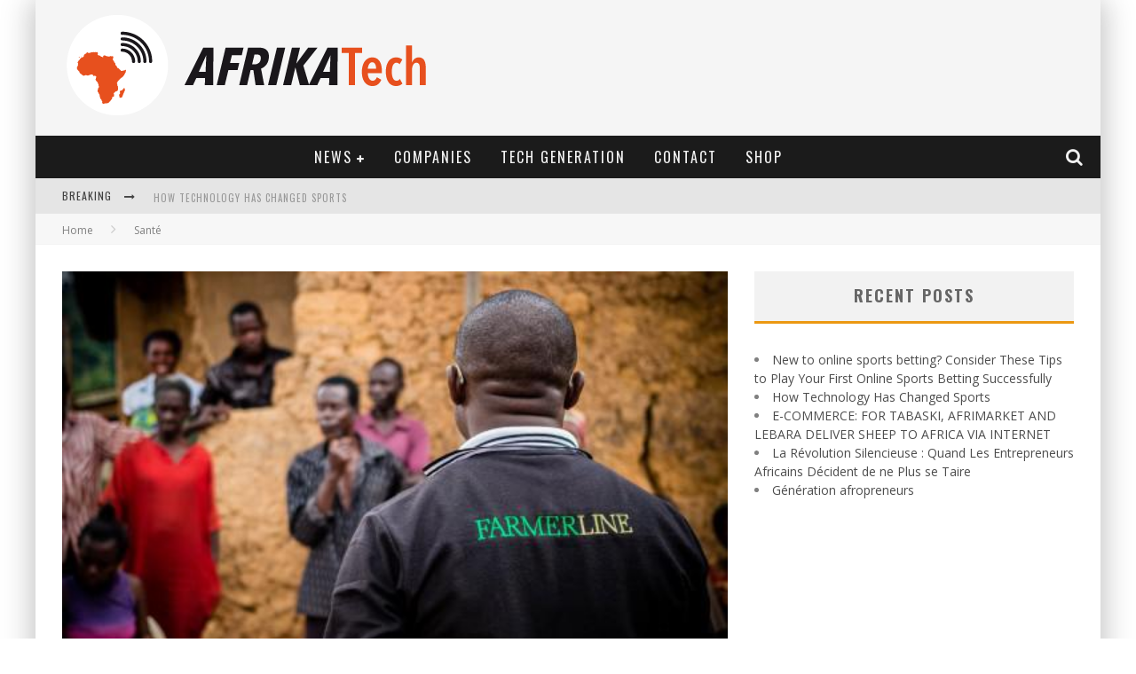

--- FILE ---
content_type: text/html; charset=UTF-8
request_url: https://www.afrikatech.com/sante/ghana-la-start-up-farmerline-simpose-lors-du-village-capital-fintech/?lang=fr
body_size: 22652
content:

<!DOCTYPE html>

<!--[if lt IE 7]><html lang="en-US" class="no-js lt-ie9 lt-ie8 lt-ie7"> <![endif]-->
<!--[if (IE 7)&!(IEMobile)]><html lang="en-US" class="no-js lt-ie9 lt-ie8"><![endif]-->
<!--[if (IE 8)&!(IEMobile)]><html lang="en-US" class="no-js lt-ie9"><![endif]-->
<!--[if gt IE 8]><!--> <html lang="en-US" class="no-js"><!--<![endif]-->

	<head>

		<meta charset="utf-8">

		<!-- Google Chrome Frame for IE -->
		<!--[if IE]><meta http-equiv="X-UA-Compatible" content="IE=edge" /><![endif]-->
		<!-- mobile meta -->
                    <meta name="viewport" content="width=device-width, initial-scale=1.0"/>
        
		<link rel="pingback" href="https://www.afrikatech.com/xmlrpc.php">

		
		<!-- head functions -->
		<meta name='robots' content='index, follow, max-image-preview:large, max-snippet:-1, max-video-preview:-1' />

	<!-- This site is optimized with the Yoast SEO plugin v16.0.2 - https://yoast.com/wordpress/plugins/seo/ -->
	<title>Ghana : la start-up Farmerline s’impose lors du Village Capital FinTech - AfrikaTech</title>
	<link rel="canonical" href="https://www.afrikatech.com/fr/sante/ghana-la-start-up-farmerline-simpose-lors-du-village-capital-fintech/?lang=fr" />
	<meta property="og:locale" content="en_US" />
	<meta property="og:type" content="article" />
	<meta property="og:title" content="Ghana : la start-up Farmerline s’impose lors du Village Capital FinTech - AfrikaTech" />
	<meta property="og:description" content="La start-up ghanéenne Farmerline, vient d’écrire une nouvelle ligne de sa success-story. La compagnie qui fournit des informations aux petits producteurs afin de les rendre plus compétitifs a remporté le [&hellip;]" />
	<meta property="og:url" content="https://www.afrikatech.com/fr/sante/ghana-la-start-up-farmerline-simpose-lors-du-village-capital-fintech/" />
	<meta property="og:site_name" content="AfrikaTech" />
	<meta property="article:publisher" content="https://www.facebook.com/AfrikaTech" />
	<meta property="article:author" content="https://www.facebook.com/AfrikaTech" />
	<meta property="article:published_time" content="2015-07-18T06:10:59+00:00" />
	<meta property="article:modified_time" content="2015-07-17T23:33:29+00:00" />
	<meta property="og:image" content="https://www.afrikatech.com/wp-content/uploads/2015/07/ghana-la-start-up-farmerline-s-impose-lors-du-village-capital-fintech.jpg" />
	<meta property="og:image:width" content="500" />
	<meta property="og:image:height" content="312" />
	<meta name="twitter:card" content="summary" />
	<meta name="twitter:creator" content="@BoubacarDiallo" />
	<meta name="twitter:site" content="@AfrikaTech" />
	<meta name="twitter:label1" content="Written by">
	<meta name="twitter:data1" content="Boubacar Diallo">
	<meta name="twitter:label2" content="Est. reading time">
	<meta name="twitter:data2" content="1 minute">
	<script type="application/ld+json" class="yoast-schema-graph">{"@context":"https://schema.org","@graph":[{"@type":"WebSite","@id":"https://www.afrikatech.com/fr/#website","url":"https://www.afrikatech.com/fr/","name":"AfrikaTech","description":"Promouvoir l&#039;innovation technologique et l&#039;entrepreneuriat en Afrique et pour la diaspora africaine","potentialAction":[{"@type":"SearchAction","target":"https://www.afrikatech.com/fr/?s={search_term_string}","query-input":"required name=search_term_string"}],"inLanguage":"en-US"},{"@type":"ImageObject","@id":"https://www.afrikatech.com/fr/sante/ghana-la-start-up-farmerline-simpose-lors-du-village-capital-fintech/#primaryimage","inLanguage":"en-US","url":"https://www.afrikatech.com/wp-content/uploads/2015/07/ghana-la-start-up-farmerline-s-impose-lors-du-village-capital-fintech.jpg","width":500,"height":312},{"@type":"WebPage","@id":"https://www.afrikatech.com/fr/sante/ghana-la-start-up-farmerline-simpose-lors-du-village-capital-fintech/#webpage","url":"https://www.afrikatech.com/fr/sante/ghana-la-start-up-farmerline-simpose-lors-du-village-capital-fintech/","name":"Ghana : la start-up Farmerline s\u2019impose lors du Village Capital FinTech - AfrikaTech","isPartOf":{"@id":"https://www.afrikatech.com/fr/#website"},"primaryImageOfPage":{"@id":"https://www.afrikatech.com/fr/sante/ghana-la-start-up-farmerline-simpose-lors-du-village-capital-fintech/#primaryimage"},"datePublished":"2015-07-18T06:10:59+00:00","dateModified":"2015-07-17T23:33:29+00:00","author":{"@id":"https://www.afrikatech.com/fr/#/schema/person/70b7553147ee0144c056828443e933f8"},"breadcrumb":{"@id":"https://www.afrikatech.com/fr/sante/ghana-la-start-up-farmerline-simpose-lors-du-village-capital-fintech/#breadcrumb"},"inLanguage":"en-US","potentialAction":[{"@type":"ReadAction","target":["https://www.afrikatech.com/fr/sante/ghana-la-start-up-farmerline-simpose-lors-du-village-capital-fintech/"]}]},{"@type":"BreadcrumbList","@id":"https://www.afrikatech.com/fr/sante/ghana-la-start-up-farmerline-simpose-lors-du-village-capital-fintech/#breadcrumb","itemListElement":[{"@type":"ListItem","position":1,"item":{"@type":"WebPage","@id":"https://www.afrikatech.com/fr/","url":"https://www.afrikatech.com/fr/","name":"Home"}},{"@type":"ListItem","position":2,"item":{"@type":"WebPage","@id":"https://www.afrikatech.com/fr/sante/ghana-la-start-up-farmerline-simpose-lors-du-village-capital-fintech/","url":"https://www.afrikatech.com/fr/sante/ghana-la-start-up-farmerline-simpose-lors-du-village-capital-fintech/","name":"Ghana : la start-up Farmerline s\u2019impose lors du Village Capital FinTech"}}]},{"@type":"Person","@id":"https://www.afrikatech.com/fr/#/schema/person/70b7553147ee0144c056828443e933f8","name":"Boubacar Diallo","image":{"@type":"ImageObject","@id":"https://www.afrikatech.com/fr/#personlogo","inLanguage":"en-US","url":"https://secure.gravatar.com/avatar/7ada2b1faa4bf8c2e83f04a9f54c3e13?s=96&d=mm&r=g","caption":"Boubacar Diallo"},"description":"Comme beaucoup de personnes j\u2019ai connu l\u2019Afrique \u00e0 travers des st\u00e9r\u00e9otypes : l\u2019Afrique est pauvre, il y a la guerre, famine\u2026 Je suis devenu entrepreneur pour briser ces clich\u00e9s et participer \u00e0 la construction du continent. J\u2019ai lanc\u00e9 plusieurs entreprises dont Kareea (Formation et d\u00e9veloppement web), Tutorys (Plate-forme de e-learning), AfrikanFunding (Plate-forme de crowdfunding). Apr\u00e8s un \u00e9chec sur ma startup Tutorys, \u00e0 cause d\u2019une mauvaise ex\u00e9cution Business, un manque de r\u00e9seau, pas de mentor, je suis parti 6 mois en immersion dans l\u2019\u00e9cosyst\u00e8me Tech au S\u00e9n\u00e9gal. J\u2019ai rencontr\u00e9 de nombreux entrepreneurs passionn\u00e9s, talentueux et d\u00e9termin\u00e9s. A mon retour sur Paris je d\u00e9cide de raconter leur histoire en cr\u00e9ant le m\u00e9dia AfrikaTech. L'objectif est de soutenir les entrepreneurs qui se battent quotidiennement en Afrique en leur offrant la visibilit\u00e9, les connaissances, le r\u00e9seautage et les capitaux n\u00e9cessaires pour r\u00e9ussir. L'Afrique de demain se construit aujourd'hui ensemble. Rejoignez-nous ! LinkedIn: https://www.linkedin.com/in/boubacardiallo","sameAs":["http://www.afrikatech.com","https://www.facebook.com/AfrikaTech","https://twitter.com/BoubacarDiallo"]}]}</script>
	<!-- / Yoast SEO plugin. -->


<link rel='dns-prefetch' href='//fonts.googleapis.com' />
<link rel='dns-prefetch' href='//s.w.org' />
<link rel="alternate" type="application/rss+xml" title="AfrikaTech &raquo; Feed" href="https://www.afrikatech.com/feed/?lang=fr" />
<link rel="alternate" type="application/rss+xml" title="AfrikaTech &raquo; Comments Feed" href="https://www.afrikatech.com/comments/feed/?lang=fr" />
<link rel="alternate" type="application/rss+xml" title="AfrikaTech &raquo; Ghana : la start-up Farmerline s’impose lors du Village Capital FinTech Comments Feed" href="https://www.afrikatech.com/sante/ghana-la-start-up-farmerline-simpose-lors-du-village-capital-fintech/?lang=fr/feed/" />
		<script type="text/javascript">
			window._wpemojiSettings = {"baseUrl":"https:\/\/s.w.org\/images\/core\/emoji\/13.0.1\/72x72\/","ext":".png","svgUrl":"https:\/\/s.w.org\/images\/core\/emoji\/13.0.1\/svg\/","svgExt":".svg","source":{"concatemoji":"https:\/\/www.afrikatech.com\/wp-includes\/js\/wp-emoji-release.min.js?ver=5.7"}};
			!function(e,a,t){var n,r,o,i=a.createElement("canvas"),p=i.getContext&&i.getContext("2d");function s(e,t){var a=String.fromCharCode;p.clearRect(0,0,i.width,i.height),p.fillText(a.apply(this,e),0,0);e=i.toDataURL();return p.clearRect(0,0,i.width,i.height),p.fillText(a.apply(this,t),0,0),e===i.toDataURL()}function c(e){var t=a.createElement("script");t.src=e,t.defer=t.type="text/javascript",a.getElementsByTagName("head")[0].appendChild(t)}for(o=Array("flag","emoji"),t.supports={everything:!0,everythingExceptFlag:!0},r=0;r<o.length;r++)t.supports[o[r]]=function(e){if(!p||!p.fillText)return!1;switch(p.textBaseline="top",p.font="600 32px Arial",e){case"flag":return s([127987,65039,8205,9895,65039],[127987,65039,8203,9895,65039])?!1:!s([55356,56826,55356,56819],[55356,56826,8203,55356,56819])&&!s([55356,57332,56128,56423,56128,56418,56128,56421,56128,56430,56128,56423,56128,56447],[55356,57332,8203,56128,56423,8203,56128,56418,8203,56128,56421,8203,56128,56430,8203,56128,56423,8203,56128,56447]);case"emoji":return!s([55357,56424,8205,55356,57212],[55357,56424,8203,55356,57212])}return!1}(o[r]),t.supports.everything=t.supports.everything&&t.supports[o[r]],"flag"!==o[r]&&(t.supports.everythingExceptFlag=t.supports.everythingExceptFlag&&t.supports[o[r]]);t.supports.everythingExceptFlag=t.supports.everythingExceptFlag&&!t.supports.flag,t.DOMReady=!1,t.readyCallback=function(){t.DOMReady=!0},t.supports.everything||(n=function(){t.readyCallback()},a.addEventListener?(a.addEventListener("DOMContentLoaded",n,!1),e.addEventListener("load",n,!1)):(e.attachEvent("onload",n),a.attachEvent("onreadystatechange",function(){"complete"===a.readyState&&t.readyCallback()})),(n=t.source||{}).concatemoji?c(n.concatemoji):n.wpemoji&&n.twemoji&&(c(n.twemoji),c(n.wpemoji)))}(window,document,window._wpemojiSettings);
		</script>
		<style type="text/css">
img.wp-smiley,
img.emoji {
	display: inline !important;
	border: none !important;
	box-shadow: none !important;
	height: 1em !important;
	width: 1em !important;
	margin: 0 .07em !important;
	vertical-align: -0.1em !important;
	background: none !important;
	padding: 0 !important;
}
</style>
	<link rel='stylesheet' id='otgs-ico-css'  href='https://www.afrikatech.com/wp-content/plugins/sitepress-multilingual-cms/res/css/otgs-ico.css?ver=4.2.7.1' type='text/css' media='all' />
<link rel='stylesheet' id='wpml-wcml-css'  href='https://www.afrikatech.com/wp-content/plugins/woocommerce-multilingual/res/css/management.css?ver=4.6.5' type='text/css' media='all' />
<link rel='stylesheet' id='woocommerce_admin_styles-css'  href='https://www.afrikatech.com/wp-content/plugins/woocommerce/assets/css/admin.css?ver=5.1.0' type='text/css' media='all' />
<link rel='stylesheet' id='wp-block-library-css'  href='https://www.afrikatech.com/wp-includes/css/dist/block-library/style.min.css?ver=5.7' type='text/css' media='all' />
<link rel='stylesheet' id='wc-block-vendors-style-css'  href='https://www.afrikatech.com/wp-content/plugins/woocommerce/packages/woocommerce-blocks/build/vendors-style.css?ver=4.4.3' type='text/css' media='all' />
<link rel='stylesheet' id='wc-block-style-css'  href='https://www.afrikatech.com/wp-content/plugins/woocommerce/packages/woocommerce-blocks/build/style.css?ver=4.4.3' type='text/css' media='all' />
<link rel='stylesheet' id='advanced-floating-content-css'  href='https://www.afrikatech.com/wp-content/plugins/advanced-floating-content-lite/public/css/advanced-floating-content-public.css?ver=1.0.0' type='text/css' media='all' />
<link rel='stylesheet' id='contact-form-7-css'  href='https://www.afrikatech.com/wp-content/plugins/contact-form-7/includes/css/styles.css?ver=5.4' type='text/css' media='all' />
<link rel='stylesheet' id='widgetopts-styles-css'  href='https://www.afrikatech.com/wp-content/plugins/widget-options/assets/css/widget-options.css' type='text/css' media='all' />
<link rel='stylesheet' id='wise_chat_core-css'  href='https://www.afrikatech.com/wp-content/plugins/wise-chat/css/wise_chat.css?ver=5.7' type='text/css' media='all' />
<link rel='stylesheet' id='woocommerce-layout-css'  href='https://www.afrikatech.com/wp-content/plugins/woocommerce/assets/css/woocommerce-layout.css?ver=5.1.0' type='text/css' media='all' />
<link rel='stylesheet' id='woocommerce-smallscreen-css'  href='https://www.afrikatech.com/wp-content/plugins/woocommerce/assets/css/woocommerce-smallscreen.css?ver=5.1.0' type='text/css' media='only screen and (max-width: 768px)' />
<link rel='stylesheet' id='woocommerce-general-css'  href='https://www.afrikatech.com/wp-content/plugins/woocommerce/assets/css/woocommerce.css?ver=5.1.0' type='text/css' media='all' />
<style id='woocommerce-inline-inline-css' type='text/css'>
.woocommerce form .form-row .required { visibility: visible; }
</style>
<link rel='stylesheet' id='jquery-ui-datepicker-css'  href='https://www.afrikatech.com/wp-content/themes/valenti/library/css/jquery-ui.min.css?ver=5.7' type='text/css' media='all' />
<link rel='stylesheet' id='style-afrikatech-css'  href='https://www.afrikatech.com/wp-content/themes/valenti/style-afrikatech.css?ver=5.7' type='text/css' media='all' />
<link rel='stylesheet' id='style-chosen-css'  href='https://www.afrikatech.com/wp-content/themes/valenti/library/css/chosen.min.css?ver=5.7' type='text/css' media='all' />
<link rel='stylesheet' id='recent-posts-widget-with-thumbnails-public-style-css'  href='https://www.afrikatech.com/wp-content/plugins/recent-posts-widget-with-thumbnails/public.css?ver=7.0.2' type='text/css' media='all' />
<link rel='stylesheet' id='cb-main-stylesheet-css'  href='https://www.afrikatech.com/wp-content/themes/valenti/library/css/style.min.css?ver=5.5.2' type='text/css' media='all' />
<link rel='stylesheet' id='cb-font-stylesheet-css'  href='//fonts.googleapis.com/css?family=Oswald%3A400%2C700%2C400italic%7COpen+Sans%3A400%2C700%2C400italic&#038;subset=greek%2Cgreek-ext&#038;ver=5.5.2' type='text/css' media='all' />
<!--[if lt IE 9]>
<link rel='stylesheet' id='cb-ie-only-css'  href='https://www.afrikatech.com/wp-content/themes/valenti/library/css/ie.css?ver=5.5.2' type='text/css' media='all' />
<![endif]-->
<link rel='stylesheet' id='cb-woocommerce-stylesheet-css'  href='https://www.afrikatech.com/wp-content/themes/valenti/woocommerce/css/woocommerce.css?ver=5.5.2' type='text/css' media='all' />
<script type='text/javascript' src='https://www.afrikatech.com/wp-includes/js/jquery/jquery.min.js?ver=3.5.1' id='jquery-core-js'></script>
<script type='text/javascript' src='https://www.afrikatech.com/wp-includes/js/jquery/jquery-migrate.min.js?ver=3.3.2' id='jquery-migrate-js'></script>
<script type='text/javascript' src='https://www.afrikatech.com/wp-content/plugins/advanced-floating-content-lite/public/js/advanced-floating-content-public.js?ver=1.0.0' id='advanced-floating-content-js'></script>
<script type='text/javascript' src='https://www.afrikatech.com/wp-includes/js/jquery/ui/core.min.js?ver=1.12.1' id='jquery-ui-core-js'></script>
<script type='text/javascript' src='https://www.afrikatech.com/wp-includes/js/jquery/ui/datepicker.min.js?ver=1.12.1' id='jquery-ui-datepicker-js'></script>
<script type='text/javascript' id='jquery-ui-datepicker-js-after'>
jQuery(document).ready(function(jQuery){jQuery.datepicker.setDefaults({"closeText":"Close","currentText":"Today","monthNames":["January","February","March","April","May","June","July","August","September","October","November","December"],"monthNamesShort":["Jan","Feb","Mar","Apr","May","Jun","Jul","Aug","Sep","Oct","Nov","Dec"],"nextText":"Next","prevText":"Previous","dayNames":["Sunday","Monday","Tuesday","Wednesday","Thursday","Friday","Saturday"],"dayNamesShort":["Sun","Mon","Tue","Wed","Thu","Fri","Sat"],"dayNamesMin":["S","M","T","W","T","F","S"],"dateFormat":"MM d, yy","firstDay":1,"isRTL":false});});
</script>
<script type='text/javascript' src='https://www.afrikatech.com/wp-content/themes/valenti/library/js/jquery-ui.datepicker.fr.js?ver=5.7' id='jquery-ui-datepicker-fr-js'></script>
<script type='text/javascript' src='https://www.afrikatech.com/wp-content/themes/valenti/library/js/company-edit.js?ver=5.7' id='at-company-edit-js'></script>
<script type='text/javascript' src='https://www.afrikatech.com/wp-content/themes/valenti/library/js/chosen.jquery.min.js?ver=5.7' id='script-chosen-js'></script>
<script type='text/javascript' src='https://www.afrikatech.com/wp-content/themes/valenti/library/js/chosen-init.js?ver=5.7' id='script-chosen-usage-js'></script>
<script type='text/javascript' src='https://www.afrikatech.com/wp-content/themes/valenti/library/js/modernizr.custom.min.js?ver=2.6.2' id='cb-modernizr-js'></script>
<link rel="https://api.w.org/" href="https://www.afrikatech.com/wp-json/" /><link rel="alternate" type="application/json" href="https://www.afrikatech.com/wp-json/wp/v2/posts/610" /><link rel="EditURI" type="application/rsd+xml" title="RSD" href="https://www.afrikatech.com/xmlrpc.php?rsd" />
<link rel="wlwmanifest" type="application/wlwmanifest+xml" href="https://www.afrikatech.com/wp-includes/wlwmanifest.xml" /> 
<meta name="generator" content="WordPress 5.7" />
<meta name="generator" content="WooCommerce 5.1.0" />
<link rel='shortlink' href='https://www.afrikatech.com/?p=610&#038;lang=fr' />
<link rel="alternate" type="application/json+oembed" href="https://www.afrikatech.com/wp-json/oembed/1.0/embed?url=https%3A%2F%2Fwww.afrikatech.com%2Fsante%2Fghana-la-start-up-farmerline-simpose-lors-du-village-capital-fintech%2F%3Flang%3Dfr" />
<link rel="alternate" type="text/xml+oembed" href="https://www.afrikatech.com/wp-json/oembed/1.0/embed?url=https%3A%2F%2Fwww.afrikatech.com%2Fsante%2Fghana-la-start-up-farmerline-simpose-lors-du-village-capital-fintech%2F%3Flang%3Dfr&#038;format=xml" />
<style>.cb-base-color, .cb-overlay-stars .fa-star, #cb-vote .fa-star, .cb-review-box .cb-score-box, .bbp-submit-wrapper button, .bbp-submit-wrapper button:visited, .buddypress .cb-cat-header #cb-cat-title a,  .buddypress .cb-cat-header #cb-cat-title a:visited, .woocommerce .star-rating:before, .woocommerce-page .star-rating:before, .woocommerce .star-rating span, .woocommerce-page .star-rating span, .woocommerce .stars a {
            color:#eb9812;
        }#cb-search-modal .cb-header, .cb-join-modal .cb-header, .lwa .cb-header, .cb-review-box .cb-score-box, .bbp-submit-wrapper button, #buddypress button:hover, #buddypress a.button:hover, #buddypress a.button:focus, #buddypress input[type=submit]:hover, #buddypress input[type=button]:hover, #buddypress input[type=reset]:hover, #buddypress ul.button-nav li a:hover, #buddypress ul.button-nav li.current a, #buddypress div.generic-button a:hover, #buddypress .comment-reply-link:hover, #buddypress .activity-list li.load-more:hover, #buddypress #groups-list .generic-button a:hover {
            border-color: #eb9812;
        }.cb-sidebar-widget .cb-sidebar-widget-title, .cb-multi-widget .tabbernav .tabberactive, .cb-author-page .cb-author-details .cb-meta .cb-author-page-contact, .cb-about-page .cb-author-line .cb-author-details .cb-meta .cb-author-page-contact, .cb-page-header, .cb-404-header, .cb-cat-header, #cb-footer #cb-widgets .cb-footer-widget-title span, #wp-calendar caption, .cb-tabs ul .current, .cb-tabs ul .ui-state-active, #bbpress-forums li.bbp-header, #buddypress #members-list .cb-member-list-box .item .item-title, #buddypress div.item-list-tabs ul li.selected, #buddypress div.item-list-tabs ul li.current, #buddypress .item-list-tabs ul li:hover, .woocommerce div.product .woocommerce-tabs ul.tabs li.active {
            border-bottom-color: #eb9812 ;
        }#cb-main-menu .current-post-ancestor, #cb-main-menu .current-menu-item, #cb-main-menu .current-menu-ancestor, #cb-main-menu .current-post-parent, #cb-main-menu .current-menu-parent, #cb-main-menu .current_page_item, #cb-main-menu .current-page-ancestor, #cb-main-menu .current-category-ancestor, .cb-review-box .cb-bar .cb-overlay span, #cb-accent-color, .cb-highlight, #buddypress button:hover, #buddypress a.button:hover, #buddypress a.button:focus, #buddypress input[type=submit]:hover, #buddypress input[type=button]:hover, #buddypress input[type=reset]:hover, #buddypress ul.button-nav li a:hover, #buddypress ul.button-nav li.current a, #buddypress div.generic-button a:hover, #buddypress .comment-reply-link:hover, #buddypress .activity-list li.load-more:hover, #buddypress #groups-list .generic-button a:hover {
            background-color: #eb9812;
        }.woocommerce ul.products li.product, .woocommerce-page ul.products li.product, .woocommerce ul.products li.product, .woocommerce-page ul.products li.product, .woocommerce .related ul.products li.product, .woocommerce .related ul li.product, .woocommerce .upsells.products ul.products li.product, .woocommerce .upsells.products ul li.product, .woocommerce-page .related ul.products li.product, .woocommerce-page .related ul li.product, .woocommerce-page .upsells.products ul.products li.product, .woocommerce-page .upsells.products ul li.product, .cb-woocommerce-page {
            border-bottom-color: #eb9812 ;
        }.woocommerce a.button:hover, .woocommerce-page a.button:hover, .woocommerce button.button:hover, .woocommerce-page button.button:hover, .woocommerce input.button:hover, .woocommerce-page input.button:hover, .woocommerce #respond input#submit:hover, .woocommerce-page #respond input#submit:hover, .woocommerce #content input.button:hover, .woocommerce-page #content input.button:hover, .added_to_cart, .woocommerce #respond input#submit.alt, .woocommerce-page #respond input#submit.alt, .woocommerce #content input.button.alt, .woocommerce-page #content input.button.alt, .woocommerce .quantity .plus:hover, .woocommerce-page .quantity .plus:hover, .woocommerce #content .quantity .plus:hover, .woocommerce-page #content .quantity .plus:hover, .woocommerce .quantity .minus:hover, .woocommerce-page .quantity .minus:hover, .woocommerce #content .quantity .minus:hover, .woocommerce-page #content .quantity .minus:hover, .woocommerce a.button.alt:hover, .woocommerce-page a.button.alt:hover, .woocommerce button.button.alt:hover, .woocommerce-page button.button.alt:hover, .woocommerce input.button.alt:hover, .woocommerce-page input.button.alt:hover, .woocommerce #respond input#submit.alt:hover, .woocommerce-page #respond input#submit.alt:hover, .woocommerce #content input.button.alt:hover, .woocommerce-page #content input.button.alt:hover, .woocommerce input.checkout-button.button, .woocommerce input.button#place_order, .widget_shopping_cart .button.checkout, .woocommerce .cart-collaterals .shipping_calculator a:hover, .woocommerce-page .cart-collaterals .shipping_calculator a:hover, .woocommerce .shipping-calculator-button:hover {
                background: #eb9812;
            }.woocommerce .woocommerce-message:before, .woocomerce-page .woocommerce-message:before, .woocommerce .woocommerce-info:before {
                background-color: #eb9812;
            }.woocommerce div.product span.price, .woocommerce-page div.product span.price, .woocommerce #content div.product span.price, .woocommerce-page #content div.product span.price, .woocommerce div.product p.price, .woocommerce-page div.product p.price, .woocommerce #content div.product p.price, .woocommerce-page #content div.product p.price, .woocommerce .woocommerce-product-rating, .woocommerce-page .woocommerce-product-rating .woocommerce-review-link   {
                color: #eb9812;
            }</style><style type="text/css">
                                                 body, #respond { font-family: 'Open Sans', sans-serif; }
                                                 h1, h2, h3, h4, h5, h6, .h1, .h2, .h3, .h4, .h5, .h6, #cb-nav-bar #cb-main-menu ul li > a, .cb-author-posts-count, .cb-author-title, .cb-author-position, .search  .s, .cb-review-box .cb-bar, .cb-review-box .cb-score-box, .cb-review-box .cb-title, #cb-review-title, .cb-title-subtle, #cb-top-menu a, .tabbernav, #cb-next-link a, #cb-previous-link a, .cb-review-ext-box .cb-score, .tipper-positioner, .cb-caption, .cb-button, #wp-calendar caption, .forum-titles, .bbp-submit-wrapper button, #bbpress-forums li.bbp-header, #bbpress-forums fieldset.bbp-form .bbp-the-content-wrapper input, #bbpress-forums .bbp-forum-title, #bbpress-forums .bbp-topic-permalink, .widget_display_stats dl dt, .cb-lwa-profile .cb-block, #buddypress #members-list .cb-member-list-box .item .item-title, #buddypress div.item-list-tabs ul li, #buddypress .activity-list li.load-more, #buddypress a.activity-time-since, #buddypress ul#groups-list li div.meta, .widget.buddypress div.item-options, .cb-activity-stream #buddypress .activity-header .time-since, .cb-font-header, .woocommerce table.shop_table th, .woocommerce-page table.shop_table th, .cb-infinite-scroll a, .cb-no-more-posts { font-family:'Oswald', sans-serif; }
                     </style><!-- Google AdSense account web -->
<script async src="https://pagead2.googlesyndication.com/pagead/js/adsbygoogle.js?client=ca-pub-1843080484670097"
     crossorigin="anonymous"></script>
<script async src="https://pagead2.googlesyndication.com/pagead/js/adsbygoogle.js?client=ca-pub-5650350714483364"
     crossorigin="anonymous"></script>

<!-- Google Tag Manager -->
<script>(function(w,d,s,l,i){w[l]=w[l]||[];w[l].push({'gtm.start':
new Date().getTime(),event:'gtm.js'});var f=d.getElementsByTagName(s)[0],
j=d.createElement(s),dl=l!='dataLayer'?'&l='+l:'';j.async=true;j.src=
'https://www.googletagmanager.com/gtm.js?id='+i+dl;f.parentNode.insertBefore(j,f);
})(window,document,'script','dataLayer','GTM-WQLKVCV');</script>
<!-- End Google Tag Manager -->

<meta name="google-site-verification" content="Q2s9MyKDHGWxpwnGfwwi7r21k8SWZIMB_WHaNygC9xs" />
<script data-host="https://meekty.com" data-dnt="false" src="https://meekty.com/js/script.js" id="ZwSg9rf6GA" async defer></script>
<script async src="https://pagead2.googlesyndication.com/pagead/js/adsbygoogle.js?client=ca-pub-1493770709443641"
     crossorigin="anonymous"></script><style type="text/css">@media only screen and (min-width: 1020px) {
    #logo { float:left;margin-left: -20px;width: 35%; }
}

#cb-cat-header p {
    color: black;
}</style><!-- end custom css -->	<noscript><style>.woocommerce-product-gallery{ opacity: 1 !important; }</style></noscript>
	<style>#cb-nav-bar #cb-main-menu .main-nav .menu-item-7266:hover,
                                         #cb-nav-bar #cb-main-menu .main-nav .menu-item-7266:focus,
                                         #cb-nav-bar #cb-main-menu .main-nav .menu-item-7266 .cb-sub-menu li .cb-grandchild-menu,
                                         #cb-nav-bar #cb-main-menu .main-nav .menu-item-7266 .cb-sub-menu { background:#eb9812!important; }
                                         #cb-nav-bar #cb-main-menu .main-nav .menu-item-7266 .cb-mega-menu .cb-sub-menu li a { border-bottom-color:#eb9812!important; }
#cb-nav-bar #cb-main-menu .main-nav .menu-item-7268:hover,
                                             #cb-nav-bar #cb-main-menu .main-nav .menu-item-7268:focus,
                                             #cb-nav-bar #cb-main-menu .main-nav .menu-item-7268 .cb-sub-menu li .cb-grandchild-menu,
                                             #cb-nav-bar #cb-main-menu .main-nav .menu-item-7268 .cb-sub-menu { background:#eb9812!important; }
                                             #cb-nav-bar #cb-main-menu .main-nav .menu-item-7268 .cb-mega-menu .cb-sub-menu li a { border-bottom-color:#eb9812!important; }
#cb-nav-bar #cb-main-menu .main-nav .menu-item-7739:hover,
                                             #cb-nav-bar #cb-main-menu .main-nav .menu-item-7739:focus,
                                             #cb-nav-bar #cb-main-menu .main-nav .menu-item-7739 .cb-sub-menu li .cb-grandchild-menu,
                                             #cb-nav-bar #cb-main-menu .main-nav .menu-item-7739 .cb-sub-menu { background:#eb9812!important; }
                                             #cb-nav-bar #cb-main-menu .main-nav .menu-item-7739 .cb-mega-menu .cb-sub-menu li a { border-bottom-color:#eb9812!important; }
#cb-nav-bar #cb-main-menu .main-nav .menu-item-27418:hover,
                                             #cb-nav-bar #cb-main-menu .main-nav .menu-item-27418:focus,
                                             #cb-nav-bar #cb-main-menu .main-nav .menu-item-27418 .cb-sub-menu li .cb-grandchild-menu,
                                             #cb-nav-bar #cb-main-menu .main-nav .menu-item-27418 .cb-sub-menu { background:#eb9812!important; }
                                             #cb-nav-bar #cb-main-menu .main-nav .menu-item-27418 .cb-mega-menu .cb-sub-menu li a { border-bottom-color:#eb9812!important; }
#cb-nav-bar #cb-main-menu .main-nav .menu-item-7277:hover,
                                             #cb-nav-bar #cb-main-menu .main-nav .menu-item-7277:focus,
                                             #cb-nav-bar #cb-main-menu .main-nav .menu-item-7277 .cb-sub-menu li .cb-grandchild-menu,
                                             #cb-nav-bar #cb-main-menu .main-nav .menu-item-7277 .cb-sub-menu { background:#eb9812!important; }
                                             #cb-nav-bar #cb-main-menu .main-nav .menu-item-7277 .cb-mega-menu .cb-sub-menu li a { border-bottom-color:#eb9812!important; }
#cb-nav-bar #cb-main-menu .main-nav .menu-item-7269:hover,
                                             #cb-nav-bar #cb-main-menu .main-nav .menu-item-7269:focus,
                                             #cb-nav-bar #cb-main-menu .main-nav .menu-item-7269 .cb-sub-menu li .cb-grandchild-menu,
                                             #cb-nav-bar #cb-main-menu .main-nav .menu-item-7269 .cb-sub-menu { background:#eb9812!important; }
                                             #cb-nav-bar #cb-main-menu .main-nav .menu-item-7269 .cb-mega-menu .cb-sub-menu li a { border-bottom-color:#eb9812!important; }
#cb-nav-bar #cb-main-menu .main-nav .menu-item-7740:hover,
                                             #cb-nav-bar #cb-main-menu .main-nav .menu-item-7740:focus,
                                             #cb-nav-bar #cb-main-menu .main-nav .menu-item-7740 .cb-sub-menu li .cb-grandchild-menu,
                                             #cb-nav-bar #cb-main-menu .main-nav .menu-item-7740 .cb-sub-menu { background:#eb9812!important; }
                                             #cb-nav-bar #cb-main-menu .main-nav .menu-item-7740 .cb-mega-menu .cb-sub-menu li a { border-bottom-color:#eb9812!important; }
#cb-nav-bar #cb-main-menu .main-nav .menu-item-349283:hover,
                                         #cb-nav-bar #cb-main-menu .main-nav .menu-item-349283:focus,
                                         #cb-nav-bar #cb-main-menu .main-nav .menu-item-349283 .cb-sub-menu li .cb-grandchild-menu,
                                         #cb-nav-bar #cb-main-menu .main-nav .menu-item-349283 .cb-sub-menu { background:#eb9812!important; }
                                         #cb-nav-bar #cb-main-menu .main-nav .menu-item-349283 .cb-mega-menu .cb-sub-menu li a { border-bottom-color:#eb9812!important; }
#cb-nav-bar #cb-main-menu .main-nav .menu-item-349282:hover,
                                             #cb-nav-bar #cb-main-menu .main-nav .menu-item-349282:focus,
                                             #cb-nav-bar #cb-main-menu .main-nav .menu-item-349282 .cb-sub-menu li .cb-grandchild-menu,
                                             #cb-nav-bar #cb-main-menu .main-nav .menu-item-349282 .cb-sub-menu { background:#eb9812!important; }
                                             #cb-nav-bar #cb-main-menu .main-nav .menu-item-349282 .cb-mega-menu .cb-sub-menu li a { border-bottom-color:#eb9812!important; }
#cb-nav-bar #cb-main-menu .main-nav .menu-item-349284:hover,
                                         #cb-nav-bar #cb-main-menu .main-nav .menu-item-349284:focus,
                                         #cb-nav-bar #cb-main-menu .main-nav .menu-item-349284 .cb-sub-menu li .cb-grandchild-menu,
                                         #cb-nav-bar #cb-main-menu .main-nav .menu-item-349284 .cb-sub-menu { background:#eb9812!important; }
                                         #cb-nav-bar #cb-main-menu .main-nav .menu-item-349284 .cb-mega-menu .cb-sub-menu li a { border-bottom-color:#eb9812!important; }
#cb-nav-bar #cb-main-menu .main-nav .menu-item-349285:hover,
                                         #cb-nav-bar #cb-main-menu .main-nav .menu-item-349285:focus,
                                         #cb-nav-bar #cb-main-menu .main-nav .menu-item-349285 .cb-sub-menu li .cb-grandchild-menu,
                                         #cb-nav-bar #cb-main-menu .main-nav .menu-item-349285 .cb-sub-menu { background:#eb9812!important; }
                                         #cb-nav-bar #cb-main-menu .main-nav .menu-item-349285 .cb-mega-menu .cb-sub-menu li a { border-bottom-color:#eb9812!important; }</style><script async src="https://pagead2.googlesyndication.com/pagead/js/adsbygoogle.js?client=ca-pub-6877230774266209"
     crossorigin="anonymous"></script>		<!-- end head functions-->

	</head>

	<body class="post-template-default single single-post postid-610 single-format-standard  cb-sticky-mm cb-mod-zoom cb-m-sticky cb-sb-nar-embed-fw cb-cat-t-dark cb-mobm-light cb-gs-style-a cb-modal-dark cb-light-blog cb-sidebar-right cb-boxed cb-fis-type-standard cb-fis-tl-st-default theme-valenti woocommerce-no-js elementor-default elementor-kit-349376">

        
	    <div id="cb-outer-container">

            
            <!-- Small-Screen Menu -->
            
            <div id="cb-mob-menu" class="clearfix cb-dark-menu">
                <a href="#" id="cb-mob-close" class="cb-link"><i class="fa cb-times"></i></a>

                                    <div class="cb-mob-menu-wrap">
                        <ul class="cb-small-nav"><li class="menu-item menu-item-type-custom menu-item-object-custom menu-item-has-children cb-has-children menu-item-7266"><a title="News" href="https://www.afrikatech.com/articles">News</a>
<ul class="sub-menu">
	<li class="menu-item menu-item-type-taxonomy menu-item-object-category menu-item-7268"><a href="https://www.afrikatech.com/start-business/?lang=fr">Start a business</a></li>
	<li class="menu-item menu-item-type-taxonomy menu-item-object-category menu-item-7739"><a href="https://www.afrikatech.com/agribusiness/?lang=fr">Agribusiness</a></li>
	<li class="menu-item menu-item-type-taxonomy menu-item-object-category menu-item-27418"><a href="https://www.afrikatech.com/digital/?lang=fr">Digital</a></li>
	<li class="menu-item menu-item-type-taxonomy menu-item-object-category menu-item-7277"><a href="https://www.afrikatech.com/e-education/?lang=fr">Education</a></li>
	<li class="menu-item menu-item-type-taxonomy menu-item-object-category menu-item-7269"><a href="https://www.afrikatech.com/health/?lang=fr">Health</a></li>
	<li class="menu-item menu-item-type-taxonomy menu-item-object-category menu-item-7740"><a href="https://www.afrikatech.com/energy/?lang=fr">Energy</a></li>
</ul>
</li>
<li class="menu-item menu-item-type-post_type menu-item-object-page menu-item-349283"><a href="https://www.afrikatech.com/companies/?lang=fr">Companies</a></li>
<li class="menu-item menu-item-type-taxonomy menu-item-object-category menu-item-349282"><a href="https://www.afrikatech.com/techgeneration/?lang=fr">Tech Generation</a></li>
<li class="menu-item menu-item-type-post_type menu-item-object-page menu-item-349284"><a href="https://www.afrikatech.com/contact-us/?lang=fr">Contact</a></li>
<li class="menu-item menu-item-type-post_type menu-item-object-page menu-item-349285"><a href="https://www.afrikatech.com/boutique/?lang=fr">Shop</a></li>
</ul>                    </div>
                            </div>

            <!-- /Small-Screen Menu -->

                    <div id="cb-search-modal" class="cb-s-modal cb-modal cb-dark-menu">
                        <div class="cb-search-box">
                            <div class="cb-header">
                                <div class="cb-title">Search</div>
                                <div class="cb-close">
                                    <span class="cb-close-modal cb-close-m"><i class="fa fa-times"></i></span>
                                </div>
                            </div><form role="search" method="get" class="cb-search" action="https://www.afrikatech.com/?lang=fr">

    <input type="text" class="cb-search-field" placeholder="" value="" name="s" title="">
    <button class="cb-search-submit" type="submit" value=""><i class="fa fa-search"></i></button>

<input type='hidden' name='lang' value='fr' /></form></div></div>    		<div id="cb-container" class="wrap clearfix" itemscope itemtype="http://schema.org/Article">

                <header class="header clearfix wrap">

                                            
                    
                        <div id="cb-logo-box" class="wrap clearfix">
                                            <div id="logo" class="cb-with-large">
                    <a href="https://www.afrikatech.com/?lang=fr">
                        <img src="https://www.afrikatech.com/wp-content/uploads/2017/09/AfrikaTech-Logo.png" alt="AfrikaTech logo" >
                    </a>
                </div>
                                        <div class="cb-large cb-h-block cb-block"><!-- TG banner -->
<!--
<a href="https://afrodiasporanetworking.com">
<img border="0" alt="Afro Diaspora Networking" src="https://www.afrikatech.com/wp-content/uploads/2019/01/Banner-ADN-AfrikaTech.png">
</a>
--></div>                        </div>

                     
                    

                                             <nav id="cb-nav-bar" class="clearfix cb-dark-menu">
                            <div id="cb-main-menu" class="cb-nav-bar-wrap clearfix wrap">
                                <ul class="nav main-nav wrap clearfix"><li id="menu-item-7266" class="menu-item menu-item-type-custom menu-item-object-custom menu-item-has-children cb-has-children menu-item-7266"><a title="News" href="https://www.afrikatech.com/articles">News</a><div class="cb-links-menu"><ul class="cb-sub-menu">	<li id="menu-item-7268" class="menu-item menu-item-type-taxonomy menu-item-object-category menu-item-7268"><a href="https://www.afrikatech.com/start-business/?lang=fr" data-cb-c="68" class="cb-c-l">Start a business</a></li>
	<li id="menu-item-7739" class="menu-item menu-item-type-taxonomy menu-item-object-category menu-item-7739"><a href="https://www.afrikatech.com/agribusiness/?lang=fr" data-cb-c="2000" class="cb-c-l">Agribusiness</a></li>
	<li id="menu-item-27418" class="menu-item menu-item-type-taxonomy menu-item-object-category menu-item-27418"><a href="https://www.afrikatech.com/digital/?lang=fr" data-cb-c="2354" class="cb-c-l">Digital</a></li>
	<li id="menu-item-7277" class="menu-item menu-item-type-taxonomy menu-item-object-category menu-item-7277"><a href="https://www.afrikatech.com/e-education/?lang=fr" data-cb-c="65" class="cb-c-l">Education</a></li>
	<li id="menu-item-7269" class="menu-item menu-item-type-taxonomy menu-item-object-category menu-item-7269"><a href="https://www.afrikatech.com/health/?lang=fr" data-cb-c="66" class="cb-c-l">Health</a></li>
	<li id="menu-item-7740" class="menu-item menu-item-type-taxonomy menu-item-object-category menu-item-7740"><a href="https://www.afrikatech.com/energy/?lang=fr" data-cb-c="2078" class="cb-c-l">Energy</a></li>
</ul></div></li>
<li id="menu-item-349283" class="menu-item menu-item-type-post_type menu-item-object-page menu-item-349283"><a href="https://www.afrikatech.com/companies/?lang=fr">Companies</a></li>
<li id="menu-item-349282" class="menu-item menu-item-type-taxonomy menu-item-object-category menu-item-349282"><a href="https://www.afrikatech.com/techgeneration/?lang=fr">Tech Generation</a><div class="cb-big-menu"><div class="cb-articles">
                                    <div class="cb-featured">
                                        <div class="cb-mega-title h2"><span style="border-bottom-color:#eb9812;">Random</span></div>
                                        <ul><li class="cb-article cb-relative cb-grid-entry cb-style-overlay clearfix"><div class="cb-mask" style="background-color:#eb9812;"><a href="https://www.afrikatech.com/numerique/rwanda-next-einstein-forum-announces-new-cohort-of-25-fellows-africas-top-young-scientists/?lang=fr"><img width="480" height="240" src="https://www.afrikatech.com/wp-content/uploads/2019/08/Next-Einstein-Forum-480x240.jpg" class="attachment-cb-480-240 size-cb-480-240 wp-post-image" alt="" loading="lazy" /></a></div><div class="cb-meta cb-article-meta"><h2 class="cb-post-title"><a href="https://www.afrikatech.com/numerique/rwanda-next-einstein-forum-announces-new-cohort-of-25-fellows-africas-top-young-scientists/?lang=fr">[Rwanda] Next Einstein Forum announces new cohort of 25 Fellows, Africa's top young scientists</a></h2><div class="cb-byline cb-font-header"><div class="cb-author cb-byline-element"><i class="fa fa-user"></i> <a href="https://www.afrikatech.com/author/boubacar-diallo/?lang=fr" class="fn">Boubacar Diallo</a></div> <div class="cb-date cb-byline-element"><i class="fa fa-clock-o"></i> <time class="" datetime="2019-08-08">August 8, 2019</time></div> <div class="cb-category cb-byline-element"><i class="fa fa-folder-o"></i>  <a href="https://www.afrikatech.com/techgeneration/?lang=fr" title="View all posts in Tech Generation">Tech Generation</a></div></div></div></li></ul>
                                     </div>
                                     <div class="cb-recent cb-recent-fw">
                                        <div class="cb-mega-title h2"><span style="border-bottom-color:#eb9812;">Recent</span></div>
                                        <ul> <li class="cb-article-1 clearfix"><div class="cb-mask" style="background-color:#eb9812;"><a href="https://www.afrikatech.com/tech-generation/paydunya-essai-danalyse-du-succes-de-la-fintech-africaine/?lang=fr"><img width="80" height="60" src="https://www.afrikatech.com/wp-content/uploads/2020/08/PayDunya-Essai-d-analyse-du-succès-de-la-fintech-africaine-80x60.jpg" class="attachment-cb-80-60 size-cb-80-60 wp-post-image" alt="PayDunya Essai d analyse du succès de la fintech africaine" loading="lazy" /></a></div><div class="cb-meta"><h2 class="h4"><a href="https://www.afrikatech.com/tech-generation/paydunya-essai-danalyse-du-succes-de-la-fintech-africaine/?lang=fr">PayDunya: Essay analyzing the success of African fintech</a></h2><div class="cb-byline cb-font-header"><div class="cb-author cb-byline-element"><i class="fa fa-user"></i> <a href="https://www.afrikatech.com/author/boubacar-diallo/?lang=fr" class="fn">Boubacar Diallo</a></div> <div class="cb-date cb-byline-element"><i class="fa fa-clock-o"></i> <time class="" datetime="2020-08-03">August 3, 2020</time></div></div></div></li> <li class="cb-article-2 clearfix"><div class="cb-mask" style="background-color:#eb9812;"><a href="https://www.afrikatech.com/numerique/le-gaming-une-activite-creatrice-de-revenus-encore-sous-estimee-en-afrique/?lang=fr"><img width="80" height="60" src="https://www.afrikatech.com/wp-content/uploads/2020/08/Le-gaming-une-activité-créatrice-de-revenus-encore-sous-estimée-en-Afrique-80x60.jpg" class="attachment-cb-80-60 size-cb-80-60 wp-post-image" alt="Le gaming : une activité créatrice de revenus encore sous estimée en Afrique" loading="lazy" /></a></div><div class="cb-meta"><h2 class="h4"><a href="https://www.afrikatech.com/numerique/le-gaming-une-activite-creatrice-de-revenus-encore-sous-estimee-en-afrique/?lang=fr">Gaming: an income-generating activity still underestimated in Africa</a></h2><div class="cb-byline cb-font-header"><div class="cb-author cb-byline-element"><i class="fa fa-user"></i> <a href="https://www.afrikatech.com/author/boubacar-diallo/?lang=fr" class="fn">Boubacar Diallo</a></div> <div class="cb-date cb-byline-element"><i class="fa fa-clock-o"></i> <time class="" datetime="2020-08-03">August 3, 2020</time></div></div></div></li> <li class="cb-article-3 clearfix"><div class="cb-mask" style="background-color:#eb9812;"><a href="https://www.afrikatech.com/tech-generation/tic-et-agriculture-la-symbiose-parfaite-pour-lemergence-de-lafrique/?lang=fr"><img width="80" height="60" src="https://www.afrikatech.com/wp-content/uploads/2020/08/TIC-et-agriculture-la-symbiose-parfaite-pour-l’émergence-de-l-Afrique-80x60.jpg" class="attachment-cb-80-60 size-cb-80-60 wp-post-image" alt="TIC et agriculture la symbiose parfaite pour l’émergence de l Afrique" loading="lazy" /></a></div><div class="cb-meta"><h2 class="h4"><a href="https://www.afrikatech.com/tech-generation/tic-et-agriculture-la-symbiose-parfaite-pour-lemergence-de-lafrique/?lang=fr">ICT and agriculture: the perfect symbiosis for the emergence of Africa</a></h2><div class="cb-byline cb-font-header"><div class="cb-author cb-byline-element"><i class="fa fa-user"></i> <a href="https://www.afrikatech.com/author/boubacar-diallo/?lang=fr" class="fn">Boubacar Diallo</a></div> <div class="cb-date cb-byline-element"><i class="fa fa-clock-o"></i> <time class="" datetime="2020-08-03">August 3, 2020</time></div></div></div></li> <li class="cb-article-4 clearfix"><div class="cb-mask" style="background-color:#eb9812;"><a href="https://www.afrikatech.com/tech-generation/google-amazon-facebook-apple-la-guerre-des-gafa-aura-t-elle-lieu-en-afrique/?lang=fr"><img width="80" height="60" src="https://www.afrikatech.com/wp-content/uploads/2020/08/Crypto-monnaie-l-Afrique-est-elle-prête-à-faire-son-entrée-dans-la-blockchain-1-80x60.jpg" class="attachment-cb-80-60 size-cb-80-60 wp-post-image" alt="Crypto monnaie l Afrique est elle prête à faire son entrée dans la blockchain" loading="lazy" /></a></div><div class="cb-meta"><h2 class="h4"><a href="https://www.afrikatech.com/tech-generation/google-amazon-facebook-apple-la-guerre-des-gafa-aura-t-elle-lieu-en-afrique/?lang=fr">Google, Amazon, Facebook, Apple: will the GAFA war take place in Africa?</a></h2><div class="cb-byline cb-font-header"><div class="cb-author cb-byline-element"><i class="fa fa-user"></i> <a href="https://www.afrikatech.com/author/boubacar-diallo/?lang=fr" class="fn">Boubacar Diallo</a></div> <div class="cb-date cb-byline-element"><i class="fa fa-clock-o"></i> <time class="" datetime="2020-08-03">August 3, 2020</time></div></div></div></li> <li class="cb-article-5 clearfix"><div class="cb-mask" style="background-color:#eb9812;"><a href="https://www.afrikatech.com/numerique/youtube-comment-les-editeurs-de-contenu-africains-font-pour-gagner-de-largent/?lang=fr"><img width="80" height="60" src="https://www.afrikatech.com/wp-content/uploads/2020/07/YouTube-comment-les-éditeurs-de-contenu-africains-font-pour-gagner-de-l’argent-80x60.jpg" class="attachment-cb-80-60 size-cb-80-60 wp-post-image" alt="YouTube comment les éditeurs de contenu africains font pour gagner de l’argent" loading="lazy" /></a></div><div class="cb-meta"><h2 class="h4"><a href="https://www.afrikatech.com/numerique/youtube-comment-les-editeurs-de-contenu-africains-font-pour-gagner-de-largent/?lang=fr">YouTube: How are African content publishers doing to make money?</a></h2><div class="cb-byline cb-font-header"><div class="cb-author cb-byline-element"><i class="fa fa-user"></i> <a href="https://www.afrikatech.com/author/boubacar-diallo/?lang=fr" class="fn">Boubacar Diallo</a></div> <div class="cb-date cb-byline-element"><i class="fa fa-clock-o"></i> <time class="" datetime="2020-07-24">July 24, 2020</time></div></div></div></li> <li class="cb-article-6 clearfix"><div class="cb-mask" style="background-color:#eb9812;"><a href="https://www.afrikatech.com/numerique/coinafrique-le-site-de-petites-annonces-basee-au-senegal-qui-a-su-convaincre-les-investisseurs/?lang=fr"><img width="80" height="60" src="https://www.afrikatech.com/wp-content/uploads/2020/07/CoinAfrique-Le-site-de-petites-annonces-basée-au-Sénégal-qui-a-su-convaincre-les-investisseurs-80x60.jpg" class="attachment-cb-80-60 size-cb-80-60 wp-post-image" alt="CoinAfrique Le site de petites annonces basée au Sénégal qui a su convaincre les investisseurs" loading="lazy" /></a></div><div class="cb-meta"><h2 class="h4"><a href="https://www.afrikatech.com/numerique/coinafrique-le-site-de-petites-annonces-basee-au-senegal-qui-a-su-convaincre-les-investisseurs/?lang=fr">CoinAfrique: The Senegal-based classifieds site that convinced investors</a></h2><div class="cb-byline cb-font-header"><div class="cb-author cb-byline-element"><i class="fa fa-user"></i> <a href="https://www.afrikatech.com/author/boubacar-diallo/?lang=fr" class="fn">Boubacar Diallo</a></div> <div class="cb-date cb-byline-element"><i class="fa fa-clock-o"></i> <time class="" datetime="2020-07-24">July 24, 2020</time></div></div></div></li></ul>
                                     </div>
                                 </div></div></li>
<li id="menu-item-349284" class="menu-item menu-item-type-post_type menu-item-object-page menu-item-349284"><a href="https://www.afrikatech.com/contact-us/?lang=fr">Contact</a></li>
<li id="menu-item-349285" class="menu-item menu-item-type-post_type menu-item-object-page menu-item-349285"><a href="https://www.afrikatech.com/boutique/?lang=fr">Shop</a></li>
<li class="cb-icons"><ul id="cb-icons-wrap"><li class="cb-icon-search cb-menu-icon"><a href="#" data-cb-tip="Search" class="cb-tip-bot" id="cb-s-trigger"><i class="fa fa-search"></i></a></li></ul></li></ul>                            </div>
                        </nav>
                    
	 				
                                <!-- Secondary Menu -->
        <div id="cb-top-menu" class="clearfix cb-dark-menu">
            <div class="wrap cb-top-menu-wrap clearfix">

                <div class="cb-left-side cb-mob">
                                            <a href="#" id="cb-mob-open"><i class="fa fa-bars"></i></a>
                    <div class="cb-breaking-news cb-font-header"><span>Breaking <i class="fa fa-long-arrow-right"></i></span><ul id="cb-ticker"><li><a href="https://www.afrikatech.com/misc/new-to-online-sports-betting-consider-these-tips-to-play-your-first-online-sports-betting-successfully/" title="New to online sports betting? Consider These Tips to Play Your First Online Sports Betting Successfully">New to online sports betting? Consider These Tips to Play Your First Online Sports Betting Successfully</a></li><li><a href="https://www.afrikatech.com/misc/how-technology-has-changed-sports/?lang=en" title="How Technology Has Changed Sports">How Technology Has Changed Sports</a></li><li><a href="https://www.afrikatech.com/divers/e-commerce-pour-la-tabaski-afrimarket-et-lebara-livrent-des-moutons-en-afrique-via-internet/?lang=fr" title="E-COMMERCE: FOR TABASKI, AFRIMARKET AND LEBARA DELIVER SHEEP TO AFRICA VIA INTERNET">E-COMMERCE: FOR TABASKI, AFRIMARKET AND LEBARA DELIVER SHEEP TO AFRICA VIA INTERNET</a></li><li><a href="https://www.afrikatech.com/entreprendre/la-revolution-silencieuse-quand-les-entrepreneurs-africains-decident-de-ne-plus-se-taire/?lang=fr" title="La Révolution Silencieuse : Quand Les Entrepreneurs Africains Décident de ne Plus se Taire">La Révolution Silencieuse : Quand Les Entrepreneurs Africains Décident de ne Plus se Taire</a></li></ul></div></div><div class="cb-mob-right"><a href="#" class="cb-small-menu-icons cb-small-menu-search" id="cb-s-trigger-sm"><i class="fa fa-search"></i></a></div>
            </div>
        </div>
        <!-- /Secondary Menu -->

                    
                    
	 				      <a href="#" id="cb-to-top" class="cb-base-color"><i class="fa fa-long-arrow-up"></i></a>

                    
                </header> <!-- end header --><div class="cb-breadcrumbs wrap"><a href="https://www.afrikatech.com/?lang=fr">Home</a><i class="fa fa-angle-right"></i><div itemscope itemtype="http://data-vocabulary.org/Breadcrumb"><a href="https://www.afrikatech.com/sante/?lang=fr" title="View all posts in Santé" itemprop="url"><span itemprop="title">Santé</span></a></div></div>            <div id="cb-content" class="wrap clearfix">

                
    <meta itemprop="datePublished" content="2015-07-18T06:10:59+00:00">
    <meta itemprop="dateModified" content="2015-07-17T23:33:29+00:00">
    <meta itemscope itemprop="mainEntityOfPage" itemtype="https://schema.org/WebPage" itemid="https://www.afrikatech.com/sante/ghana-la-start-up-farmerline-simpose-lors-du-village-capital-fintech/?lang=fr">
    <span class="cb-hide" itemscope itemprop="publisher" itemtype="https://schema.org/Organization">
        <meta itemprop="name" content="AfrikaTech">
        <meta itemprop="url" content="https://www.afrikatech.com/wp-content/uploads/2017/09/AfrikaTech-Logo.png">
        <span class="cb-hide" itemscope itemprop="logo" itemtype="https://schema.org/ImageObject">
            <meta itemprop="url" content="https://www.afrikatech.com/wp-content/uploads/2017/09/AfrikaTech-Logo.png">
        </span>
    </span>
    <span class="cb-hide" itemprop="author" itemscope itemtype="https://schema.org/Person"><meta itemprop="name" content="Boubacar Diallo"></span>

    <meta itemprop="headline" content="Ghana : la start-up Farmerline s’impose lors du Village Capital FinTech">

      <span class="cb-hide" itemscope itemtype="http://schema.org/ImageObject" itemprop="image" >
        <meta itemprop="url" content="https://www.afrikatech.com/wp-content/uploads/2015/07/ghana-la-start-up-farmerline-s-impose-lors-du-village-capital-fintech.jpg">
        <meta itemprop="width" content="500">
        <meta itemprop="height" content="312">
    </span>


				<div id="main" class="cb-main clearfix">

						<article id="post-610" class="clearfix post-610 post type-post status-publish format-standard has-post-thumbnail category-sante">

                             <header id="cb-standard-featured"><div class="cb-mask"><img width="500" height="312" src="https://www.afrikatech.com/wp-content/uploads/2015/07/ghana-la-start-up-farmerline-s-impose-lors-du-village-capital-fintech.jpg" class="cb-fi-standard wp-post-image" alt="" loading="lazy" srcset="https://www.afrikatech.com/wp-content/uploads/2015/07/ghana-la-start-up-farmerline-s-impose-lors-du-village-capital-fintech.jpg 500w, https://www.afrikatech.com/wp-content/uploads/2015/07/ghana-la-start-up-farmerline-s-impose-lors-du-village-capital-fintech-300x187.jpg 300w, https://www.afrikatech.com/wp-content/uploads/2015/07/ghana-la-start-up-farmerline-s-impose-lors-du-village-capital-fintech-400x250.jpg 400w" sizes="(max-width: 500px) 100vw, 500px" /></div><div id="cb-fis-wrap" class="cb-entry-header hentry cb-fis cb-style-standard"><span class="cb-title-fi"><h1 class="entry-title cb-entry-title cb-single-title" itemprop="headline">Ghana : la start-up Farmerline s’impose lors du Village Capital FinTech</h1><div class="cb-byline cb-font-header"><div class="cb-author cb-byline-element vcard author"><i class="fa fa-user"></i> <a href="https://www.afrikatech.com/author/boubacar-diallo/?lang=fr" class="fn">Boubacar Diallo</a></div> <div class="cb-date cb-byline-element"><i class="fa fa-clock-o"></i> <time class="updated" datetime="2015-07-18">July 18, 2015</time></div> <div class="cb-category cb-byline-element"><i class="fa fa-folder-o"></i>  <a href="https://www.afrikatech.com/sante/?lang=fr" title="View all posts in Santé">Santé</a></div></div></div></header>
							<section class="cb-entry-content entry-content clearfix" itemprop="articleBody">

								<p class="selectionShareable" style="text-align: justify"><span style="color: #000000">La start-up ghanéenne Farmerline, vient d’écrire une nouvelle ligne de sa success-story. La compagnie qui fournit des informations aux petits producteurs afin de les rendre plus compétitifs a remporté le Village Capital FinTech fin juin 2015, une compétition initiée par l’accélérateur de start-up Village Capital.</span></p>
<p class="selectionShareable" style="text-align: justify"><span style="color: #000000">Farmerline bénéficiera donc d’un investissement de 50 000 $  de la part de Village Capital et bénéficiera pendant trois mois d’un programme d’accélération de croissance.</span></p>
<p class="selectionShareable" style="text-align: justify"><span style="color: #000000">La start-up, qui a été récompensée aux côtés de son homologue rwandaise Atikus Insurance, mène actuellement son expansion à l’est du continent.</span></p>
<p class="selectionShareable" style="text-align: justify"><span style="color: #000000">Grâce à son application éponyme, Farmerline fournit aux petits producteurs l’information sur les marchés, la météorologie, l’accès aux fertilisants et aux équipements ainsi que des conseils relatifs aux techniques de culture. Elle permet également aux autres acteurs de la chaîne de valeur des produits de mener des petits sondages auprès de ses abonnés grâce à son système de messagerie.</span></p>
<p class="selectionShareable" style="text-align: justify"><span style="color: #000000">L’un des points forts de son application reste sa capacité à fournir des informations vocales aux producteurs dans les principales langues locales des pays qu’elle couvre, contournant ainsi l’obstacle de l’analphabétisme.</span></p>
<p class="selectionShareable" style="text-align: justify"><span style="color: #000000">Lu sur </span><a href="http://www.agenceecofin.com/innovation/2906-30185-ghana-la-start-up-farmerline-s-impose-lors-du-village-capital-fintech">http://www.agenceecofin.com/innovation/2906-30185-ghana-la-start-up-farmerline-s-impose-lors-du-village-capital-fintech</a></p>
<div class='code-block code-block-5' style='margin: 8px auto; text-align: center; display: block; clear: both;'>
<script async src="https://pagead2.googlesyndication.com/pagead/js/adsbygoogle.js?client=ca-pub-5650350714483364"
     crossorigin="anonymous"></script>
<!-- afrikatech -->
<ins class="adsbygoogle"
     style="display:block"
     data-ad-client="ca-pub-5650350714483364"
     data-ad-slot="9664177036"
     data-ad-format="auto"
     data-full-width-responsive="true"></ins>
<script>
     (adsbygoogle = window.adsbygoogle || []).push({});
</script></div>
<!-- AI CONTENT END 2 -->

							</section> <!-- end article section -->

							<footer class="article-footer">
								<div class="cb-social-sharing cb-post-footer-block cb-beside clearfix"><div class="cb-title-subtle">Share On:</div><div id="fb-root"></div> <script>(function(d, s, id) {var js, fjs = d.getElementsByTagName(s)[0]; if (d.getElementById(id)) return; js = d.createElement(s); js.id = id; js.src = "//connect.facebook.net/en_US/sdk.js#xfbml=1&version=v2.0"; fjs.parentNode.insertBefore(js, fjs); }(document, "script", "facebook-jssdk"));</script><div class="cb-facebook"><div class="fb-like" data-href="https://www.afrikatech.com/sante/ghana-la-start-up-farmerline-simpose-lors-du-village-capital-fintech/?lang=fr" data-layout="button_count" data-action="like" data-show-faces="false" data-share="false"></div></div><div class="cb-pinterest"><script type="text/javascript" src="//assets.pinterest.com/js/pinit.js" async></script>
            <a href="//pinterest.com/pin/create/button/?url=https%3A%2F%2Fwww.afrikatech.com%2Fsante%2Fghana-la-start-up-farmerline-simpose-lors-du-village-capital-fintech%2F%3Flang%3Dfr&media=https%3A%2F%2Fwww.afrikatech.com%2Fwp-content%2Fuploads%2F2015%2F07%2Fghana-la-start-up-farmerline-s-impose-lors-du-village-capital-fintech.jpg&description=Ghana+%3A+la+start-up+Farmerline+s%E2%80%99impose+lors+du+Village+Capital+FinTech" data-pin-do="buttonPin" data-pin-config="beside" target="_blank"><img src="//assets.pinterest.com/images/pidgets/pin_it_button.png" /></a></div><div class="cb-google ">
                            <div class="g-plusone" data-size="medium"></div>

                            <script type="text/javascript">
                              (function() {
                                var po = document.createElement("script"); po.type = "text/javascript"; po.async = true;
                                po.src = "https://apis.google.com/js/plusone.js";
                                var s = document.getElementsByTagName("script")[0]; s.parentNode.insertBefore(po, s);
                              })();
                            </script></div><div class="cb-twitter"><a href="https://twitter.com/share" class="twitter-share-button" data-dnt="true"  data-count="horizontal">Tweet</a><script>!function(d,s,id){var js,fjs=d.getElementsByTagName(s)[0],p=/^http:/.test(d.location)?'http':'https';if(!d.getElementById(id)){js=d.createElement(s);js.id=id;js.src=p+'://platform.twitter.com/widgets.js';fjs.parentNode.insertBefore(js,fjs);}}(document, 'script', 'twitter-wjs');</script></div><su:badge layout="1"></su:badge>
                            <script type="text/javascript">
                              (function() {
                                var li = document.createElement("script"); li.type = "text/javascript"; li.async = true;
                                li.src = ("https:" == document.location.protocol ? "https:" : "http:") + "//platform.stumbleupon.com/1/widgets.js";
                                var s = document.getElementsByTagName("script")[0]; s.parentNode.insertBefore(li, s);
                              })();
                            </script></div><div id="cb-previous-next-links" class="cb-post-footer-block clearfix"><div id="cb-previous-link"><a href="https://www.afrikatech.com/entreprendre/sandrine-lufungula-invente-voiture-hybride-electrique/?lang=fr"><i class="fa fa-long-arrow-left"></i></a><a href="https://www.afrikatech.com/entreprendre/sandrine-lufungula-invente-voiture-hybride-electrique/?lang=fr" rel="prev">Sandrine Lufungula invente une voiture hybride électrique</a></div><div id="cb-next-link"><a href="https://www.afrikatech.com/sante/kenya-les-tv-et-radios-ont-1-an-pour-consacrer-40-de-leurs-programmes-aux-contenus-locaux/?lang=fr"><i class="fa fa-long-arrow-right"></i></a><a href="https://www.afrikatech.com/sante/kenya-les-tv-et-radios-ont-1-an-pour-consacrer-40-de-leurs-programmes-aux-contenus-locaux/?lang=fr" rel="next">Kenya : les TV et radios ont 1 an pour consacrer 40% de leurs programmes aux contenus locaux</a></div></div><div id="cb-author-box" class="clearfix"><h3 class="cb-block-title">About The Author</h3><div class="cb-mask"><a href="https://www.afrikatech.com/author/boubacar-diallo/?lang=fr"><img alt='' src='https://secure.gravatar.com/avatar/7ada2b1faa4bf8c2e83f04a9f54c3e13?s=120&#038;d=mm&#038;r=g' srcset='https://secure.gravatar.com/avatar/7ada2b1faa4bf8c2e83f04a9f54c3e13?s=240&#038;d=mm&#038;r=g 2x' class='avatar avatar-120 photo' height='120' width='120' loading='lazy'/></a></div><div class="cb-meta"><div class="cb-info"><div class="cb-author-title"><a href="https://www.afrikatech.com/author/boubacar-diallo/?lang=fr"><span>Boubacar Diallo</span></a></div><span class="cb-author-position"><i class="fa fa-long-arrow-right"></i>CEO AfrikaTech</span><div class="cb-author-contact"> <a href="http://www.afrikatech.com" target="_blank"><i class="fa fa-link cb-tip-bot" data-cb-tip="Website"></i></a>  <a href="//www.twitter.com/BoubacarDiallo" target="_blank" ><i class="fa fa-twitter cb-tip-bot" data-cb-tip="Twitter"></i></a> <a href="https://plus.google.com/u/0/+BoubacarDIALLO?rel=author" rel="publisher" target="_blank" data-cb-tip="Google+" class="cb-googleplus cb-tip-bot" ><i class="fa fa-google-plus"></i></a></div></div><p class="cb-author-bio">Comme beaucoup de personnes j’ai connu l’Afrique à travers des stéréotypes : l’Afrique est pauvre, il y a la guerre, famine… Je suis devenu entrepreneur pour briser ces clichés et participer à la construction du continent. J’ai lancé plusieurs entreprises dont Kareea (Formation et développement web), Tutorys (Plate-forme de e-learning), AfrikanFunding (Plate-forme de crowdfunding). Après un échec sur ma startup Tutorys, à cause d’une mauvaise exécution Business, un manque de réseau, pas de mentor, je suis parti 6 mois en immersion dans l’écosystème Tech au Sénégal. J’ai rencontré de nombreux entrepreneurs passionnés, talentueux et déterminés. A mon retour sur Paris je décide de raconter leur histoire en créant le média AfrikaTech.

L'objectif est de soutenir les entrepreneurs qui se battent quotidiennement en Afrique en leur offrant la visibilité, les connaissances, le réseautage et les capitaux nécessaires pour réussir. L'Afrique de demain se construit aujourd'hui ensemble. Rejoignez-nous !

LinkedIn: https://www.linkedin.com/in/boubacardiallo</p></div></div><div id="cb-related-posts" class="cb-related-posts-block cb-post-end-block clearfix"><h3 class="cb-block-title">Related Posts</h3><ul>                            <li class="cb-style-overlay cb-grid-entry cb-related-post no-1">
                                <div class="cb-mask" style="background-color:#eb9812;"><a href="https://www.afrikatech.com/sante/a-9-ans-il-est-certifie-ingenieur-chez-microsoft/?lang=fr"><img width="360" height="240" src="https://www.afrikatech.com/wp-content/uploads/2016/03/9yearoldNigerianboy-connectnigeria-e14573685168651-360x240.jpg" class="attachment-cb-360-240 size-cb-360-240 wp-post-image" alt="" loading="lazy" srcset="https://www.afrikatech.com/wp-content/uploads/2016/03/9yearoldNigerianboy-connectnigeria-e14573685168651-360x240.jpg 360w, https://www.afrikatech.com/wp-content/uploads/2016/03/9yearoldNigerianboy-connectnigeria-e14573685168651-600x400.jpg 600w" sizes="(max-width: 360px) 100vw, 360px" /></a></div>
                                 <div class="cb-meta cb-article-meta">
                                     <h4 class="h3 cb-post-title"><a href="https://www.afrikatech.com/sante/a-9-ans-il-est-certifie-ingenieur-chez-microsoft/?lang=fr">A 9 ans, il est certifié ingénieur chez Microsoft</a></h4>
                                     <div class="cb-byline cb-font-header"><div class="cb-author cb-byline-element"><i class="fa fa-user"></i> <a href="https://www.afrikatech.com/author/boubacar-diallo/?lang=fr" class="fn">Boubacar Diallo</a></div> <div class="cb-date cb-byline-element"><i class="fa fa-clock-o"></i> <time class="" datetime="2016-03-11">March 11, 2016</time></div></div>                                </div>
                            </li>
                            <li class="cb-style-overlay cb-grid-entry cb-related-post no-2">
                                <div class="cb-mask" style="background-color:#eb9812;"><a href="https://www.afrikatech.com/sante/cameroun-une-appli-pour-faciliter-la-liaison-entre-les-patients-et-les-donneurs-de-sang/?lang=fr"><img width="360" height="240" src="https://www.afrikatech.com/wp-content/uploads/2019/02/IMG_20190207_193956-360x240.jpg" class="attachment-cb-360-240 size-cb-360-240 wp-post-image" alt="" loading="lazy" srcset="https://www.afrikatech.com/wp-content/uploads/2019/02/IMG_20190207_193956-360x240.jpg 360w, https://www.afrikatech.com/wp-content/uploads/2019/02/IMG_20190207_193956-600x400.jpg 600w" sizes="(max-width: 360px) 100vw, 360px" /></a></div>
                                 <div class="cb-meta cb-article-meta">
                                     <h4 class="h3 cb-post-title"><a href="https://www.afrikatech.com/sante/cameroun-une-appli-pour-faciliter-la-liaison-entre-les-patients-et-les-donneurs-de-sang/?lang=fr">Cameroun : Une appli pour faciliter la liaison entre les patients et les donneurs de sang</a></h4>
                                     <div class="cb-byline cb-font-header"><div class="cb-author cb-byline-element"><i class="fa fa-user"></i> <a href="https://www.afrikatech.com/author/boubacar-diallo/?lang=fr" class="fn">Boubacar Diallo</a></div> <div class="cb-date cb-byline-element"><i class="fa fa-clock-o"></i> <time class="" datetime="2019-02-07">February 7, 2019</time></div></div>                                </div>
                            </li>
</ul></div>
							</footer> <!-- end article footer -->

							



	<div id="respond" class="comment-respond">
		<h3 id="reply-title" class="comment-reply-title">Leave a Reply <small><a rel="nofollow" id="cancel-comment-reply-link" href="/sante/ghana-la-start-up-farmerline-simpose-lors-du-village-capital-fintech/?lang=fr#respond" style="display:none;">Cancel Reply</a></small></h3><form action="https://www.afrikatech.com/wp-comments-post.php" method="post" id="commentform" class="comment-form"><p class="comment-notes">Your email address will not be published.</p><p class="comment-form-comment"><label for="comment">Comment</label><textarea id="comment" name="comment" cols="45" rows="8" aria-required="true"></textarea></p><input name="wpml_language_code" type="hidden" value="fr" /><p class="comment-form-author"><label for="author">Name<span class="required">*</span></label> <input id="author" name="author" type="text" value="" size="30" aria-required='true' /></p>
<p class="comment-form-email"><label for="email">Email<span class="required">*</span></label> <input id="email" name="email" type="text" value="" size="30" aria-required='true' /></p>
<p class="comment-form-url"><label for="url">Website</label><input id="url" name="url" type="text" value="" size="30" /></p>
<p class="comment-form-cookies-consent"><input id="wp-comment-cookies-consent" name="wp-comment-cookies-consent" type="checkbox" value="yes" /> <label for="wp-comment-cookies-consent">Save my name, email, and website in this browser for the next time I comment.</label></p>
<p class="form-submit"><input name="submit" type="submit" id="submit" class="submit" value="Submit" /> <input type='hidden' name='comment_post_ID' value='610' id='comment_post_ID' />
<input type='hidden' name='comment_parent' id='comment_parent' value='0' />
</p><p style="display: none;"><input type="hidden" id="akismet_comment_nonce" name="akismet_comment_nonce" value="0a3d8a7251" /></p><input type="hidden" id="ak_js" name="ak_js" value="84"/><textarea name="ak_hp_textarea" cols="45" rows="8" maxlength="100" style="display: none !important;"></textarea></form>	</div><!-- #respond -->
	
						</article> <!-- end article -->

					
					
				</div> <!-- end #main -->

				<aside class="cb-sidebar clearfix" role="complementary">


		<div id="recent-posts-2" class="widget cb-sidebar-widget widget_recent_entries">
		<h3 class="cb-sidebar-widget-title">Recent Posts</h3>
		<ul>
											<li>
					<a href="https://www.afrikatech.com/misc/new-to-online-sports-betting-consider-these-tips-to-play-your-first-online-sports-betting-successfully/">New to online sports betting? Consider These Tips to Play Your First Online Sports Betting Successfully</a>
									</li>
											<li>
					<a href="https://www.afrikatech.com/misc/how-technology-has-changed-sports/?lang=en">How Technology Has Changed Sports</a>
									</li>
											<li>
					<a href="https://www.afrikatech.com/divers/e-commerce-pour-la-tabaski-afrimarket-et-lebara-livrent-des-moutons-en-afrique-via-internet/?lang=fr">E-COMMERCE: FOR TABASKI, AFRIMARKET AND LEBARA DELIVER SHEEP TO AFRICA VIA INTERNET</a>
									</li>
											<li>
					<a href="https://www.afrikatech.com/entreprendre/la-revolution-silencieuse-quand-les-entrepreneurs-africains-decident-de-ne-plus-se-taire/?lang=fr">La Révolution Silencieuse : Quand Les Entrepreneurs Africains Décident de ne Plus se Taire</a>
									</li>
											<li>
					<a href="https://www.afrikatech.com/entreprendre/generation-afropreneurs/?lang=fr">Génération afropreneurs</a>
									</li>
					</ul>

		</div><div id="custom_html-4" class="widget_text widget cb-sidebar-widget widget_custom_html"><div class="textwidget custom-html-widget"><script async src="https://pagead2.googlesyndication.com/pagead/js/adsbygoogle.js?client=ca-pub-5650350714483364"
     crossorigin="anonymous"></script>
<!-- afrikatech -->
<ins class="adsbygoogle"
     style="display:block"
     data-ad-client="ca-pub-5650350714483364"
     data-ad-slot="9664177036"
     data-ad-format="auto"
     data-full-width-responsive="true"></ins>
<script>
     (adsbygoogle = window.adsbygoogle || []).push({});
</script></div></div>
		<div id="recent-posts-3" class="widget cb-sidebar-widget widget_recent_entries">
		<h3 class="cb-sidebar-widget-title">Articles Récents</h3>
		<ul>
											<li>
					<a href="https://www.afrikatech.com/misc/new-to-online-sports-betting-consider-these-tips-to-play-your-first-online-sports-betting-successfully/">New to online sports betting? Consider These Tips to Play Your First Online Sports Betting Successfully</a>
									</li>
											<li>
					<a href="https://www.afrikatech.com/misc/how-technology-has-changed-sports/?lang=en">How Technology Has Changed Sports</a>
									</li>
											<li>
					<a href="https://www.afrikatech.com/divers/e-commerce-pour-la-tabaski-afrimarket-et-lebara-livrent-des-moutons-en-afrique-via-internet/?lang=fr">E-COMMERCE: FOR TABASKI, AFRIMARKET AND LEBARA DELIVER SHEEP TO AFRICA VIA INTERNET</a>
									</li>
											<li>
					<a href="https://www.afrikatech.com/entreprendre/la-revolution-silencieuse-quand-les-entrepreneurs-africains-decident-de-ne-plus-se-taire/?lang=fr">La Révolution Silencieuse : Quand Les Entrepreneurs Africains Décident de ne Plus se Taire</a>
									</li>
											<li>
					<a href="https://www.afrikatech.com/entreprendre/generation-afropreneurs/?lang=fr">Génération afropreneurs</a>
									</li>
					</ul>

		</div><div id="custom_html-5" class="widget_text widget cb-sidebar-widget widget_custom_html"><div class="textwidget custom-html-widget"><script async src="https://pagead2.googlesyndication.com/pagead/js/adsbygoogle.js?client=ca-pub-6877230774266209"
     crossorigin="anonymous"></script>
<!-- Africatech -->
<ins class="adsbygoogle"
     style="display:block"
     data-ad-client="ca-pub-6877230774266209"
     data-ad-slot="2970871945"
     data-ad-format="auto"
     data-full-width-responsive="true"></ins>
<script>
     (adsbygoogle = window.adsbygoogle || []).push({});
</script></div></div><div id="categories-2" class="widget cb-sidebar-widget widget_categories"><h3 class="cb-sidebar-widget-title">Categories</h3>
			<ul>
					<li class="cat-item cat-item-2000"><a href="https://www.afrikatech.com/agribusiness/?lang=fr" title="Africa is famous for its famine and food security problems. But it is much less so for its innovation in agriculture. It must be remedied. Everyone knows the issues related to agribusiness in Africa. But much less know the initiatives of the different African countries to fight against the difficulties of agriculture and supply of food of the most fragile populations. How, for example, in Ivory Coast, Ethiopia, Senegal or Ghana, among others.

AfrikaTech tries to regroup all the initiatives on the economic activities related to the agricultural sector (agribusiness) in the industrial, commercial and financial sectors: upstream inputs (fertilizers, pesticides, seeds, machines), farmers; downstream processing industries and the marketing of agricultural products.

The objective is to support and highlight entrepreneurs and startups who are fighting on a daily basis on African soil to build the agriculture and food sector of tomorrow, on the continent. The Africa of tomorrow is being built today, together.">Agribusiness</a>
</li>
	<li class="cat-item cat-item-874"><a href="https://www.afrikatech.com/agrobusiness/?lang=fr" title="L&#039;Afrique est réputée pour ses lieux de famine et ses problèmes de sécurité alimentaire. Or, elle l&#039;est beaucoup moins pour son innovation en matière d&#039;agriculture. Il faut y remédier. Tout le monde connait les enjeux liés à l&#039;agrobusiness en Afrique. Mais beaucoup moins connaissent les initiatives des différents pays d&#039;Afrique pour lutter contre les difficultés de l&#039;agriculture et de l&#039;approvisionnement en nourriture des populations les plus fragiles. Comment notamment en Cote d&#039;Ivoire, en Ethiopie au Sénégal ou au Ghana entre autres.
Afrikatech essaie de regrouper toutes les initiatives sur les activités économiques liées à la filière agricole (agrobusiness) dans les secteurs industriels, commerciaux et financiers : en amont les intrants (engrais, pesticides, semences, machines), agriculteurs ; en aval les industries de transformation et la commercialisation des produits agricoles.
L&#039;objectif est de soutenir et de mettre en avant les entrepreneurs et les startups qui se battent au quotidien sur le sol africain pour construire l&#039;agriculture et la filière alimentaire de demain, sur le continent. L&#039;Afrique de demain se construit aujourd&#039;hui, ensemble.




Vous avez un projet d’entreprise que vous souhaitez développer ? AfrikaTech vous accompagne pas à pas.
Cliquez ici pour décrire votre projet">Agrobusiness</a>
</li>
	<li class="cat-item cat-item-2354"><a href="https://www.afrikatech.com/digital/?lang=fr">Digital</a>
</li>
	<li class="cat-item cat-item-28"><a href="https://www.afrikatech.com/divers/?lang=fr" title="Actualités et conseils sur divers sujets liés à l&#039;Afrique, sa diaspora, l&#039;entrepreneuriat, la technologie, les sciences etc.



Vous avez un projet d’entreprise que vous souhaitez développer ? AfrikaTech vous accompagne pas à pas.
Cliquez ici pour vous aider sur votre projet

&nbsp;">Divers</a>
</li>
	<li class="cat-item cat-item-2222"><a href="https://www.afrikatech.com/economie/?lang=fr" title="Économie : Actualités et informations liées au domaine économique en Afrique. C&#039;est une des interrogations premières de la diaspora africaine : comment développer l&#039;économie de son pays et de son continent?

Tout le monde regarde le PIB des pays d&#039;Afrique pour anticiper l&#039;évolution, comprendre les enjeux et tenter d&#039;améliorer la condition des nombreux pays du continent. L&#039;économie est bien entendu étroitement liée avec la politique, avec le pouvoir. Mais elle se base sur les entreprises de chacun, au quotidien.

On doit faire en sorte de mettre en lumière le bon comme le mauvais autour du continent africain. C&#039;est pour cela qu&#039;avec Afrikatech, j&#039;essaie de répondre au question et de partager l&#039;actualité économique des payes du continent. Mais pas que. Mon objectif est de définir quelles sont les perspectives économiques et comment aller dans le bon sens.

Pour cela, l&#039;entrepreneuriat et l&#039;investissement sont deux piliers indispensables. L’Afrique de demain se construit aujourd’hui, ensemble.


Vous souhaitez investir ou entreprendre en Afrique, mais ne savez pas où trouver des informations fiables sur le marché ou des idées de business rentables ?
Télécharger un extrait gratuit d&#039;étude de marché
">Économie</a>
</li>
	<li class="cat-item cat-item-2355"><a href="https://www.afrikatech.com/economy/?lang=fr" title="Economy: News and information related to the economic domain in Africa. This is one of the first questions of the African diaspora: how to develop the economy of his country and his continent?

&nbsp;

Everyone looks at the GDP of African countries to anticipate developments, understand the issues and try to improve the condition of the many countries of the continent. The economy is of course closely linked with politics, with power. But it is based on the businesses of each, on a daily basis.

&nbsp;

We must make sure to highlight the good and the bad around the African continent. That&#039;s why with Afrikatech, I try to answer the question and share the economic news of the continent&#039;s payroll. But not only. My goal is to define what are the economic prospects and how to go in the right direction.

&nbsp;

For this, entrepreneurship and investment are two essential pillars. The Africa of tomorrow is being built today, together.">Economy</a>
</li>
	<li class="cat-item cat-item-63"><a href="https://www.afrikatech.com/education/?lang=fr" title="L&#039;éducation du continent africain est l&#039;une des priorités majeures. Voire la priorité numéro 1. Les systèmes éducatifs sont tous différents et n&#039;évoluent pas à la même vitesse. Le taux de scolarisation de certains pays est particulièrement bas. Comment lutter contre cela et améliorer le niveau du continent ?

La formation et les nouvelles technologies sont au centre de l&#039;attention et du débat sur le continent. Les Etats et les entrepreneurs inventent chaque jour pour améliorer les conditions d&#039;éducation. Leur objectif est de former et d&#039;éduquer les différentes population d&#039;Afrique. Ceci afin de proposer du travail et d&#039;aller plus avant vers le développement économique des pays d&#039;Afrique.

Mon objectif avec AfrikaTech est de mettre en avant les initiatives liées à l&#039;éducation, à la scolarisation, à l&#039;emploi en Afrique. Je souhaite regrouper ici les articles qui ouvrent l&#039;esprit sur ce que pourra être les système éducatifs, les écoles de demain, les centres de formation du continent. L’Afrique de demain se construit aujourd’hui, ensemble.


Vous avez un projet d’entreprise que vous souhaitez développer ? AfrikaTech vous accompagne pas à pas.
Cliquez ici pour vous aider sur votre projet">Éducation</a>
</li>
	<li class="cat-item cat-item-65"><a href="https://www.afrikatech.com/e-education/?lang=fr" title="The education of the African continent is one of the major priorities. Perhaps priority number 1. Educational systems are all different and do not evolve at the same speed. The enrollment rate in some countries is particularly low. How to fight against this and improve the level of the continent?

Training and new technologies are at the center of attention and debate on the continent. States and entrepreneurs invent every day to improve the conditions of education. Their goal is to train and educate the different populations of Africa. This in order to propose work and to go further towards the economic development of African countries.

My goal with AfrikaTech is to highlight initiatives related to education, schooling, employment in Africa. I wish to bring together articles that open the mind to what could be the educational system, the schools of tomorrow, the training centers of the continent. The Africa of tomorrow is being built today, together.">Education</a>
</li>
	<li class="cat-item cat-item-1"><a href="https://www.afrikatech.com/energie/?lang=fr" title="L&#039;énergie est un enjeu majeur pour l&#039;Afrique.  Que ce soit sur l&#039;énergie verte et l&#039;énergie renouvelable : le solaire, l&#039;hydraulique, la géothermie, la biomasse, l&#039;éolienne, etc.  L&#039;Afrique doit se réinventer pour devenir indépendante énergiquement et potentiellement innovante dans ces secteurs.
De nombreux projets existent dans les différents pays d&#039;Afrique et sont financés. AfrikaTech a pour mission de mettre ces projets en lumière, et de vous informer sur les enjeux liés à la filière énergétiques en Afrique.
Entre dossier, articles et interview, vous trouverez dans cette catégorie tous les éléments pour vous tenir informer sur l&#039;Energie en Afrique.
Chaque jour, nous allons vous présenter des startups, des entrepreneurs, des innovateurs dans le secteur énergétiques africains. AfrikaTech se donne la mission de redorer l&#039;image d&#039;une Afrique innovante et pleine de défis. Ce secteur est l&#039;une des pierres angulaires de cette innovation et l&#039;un des centres névralgiques des défis que doit relever notre continent. L&#039;Afrique de demain se construit aujourd&#039;hui, ensemble.




Vous avez un projet d’entreprise que vous souhaitez développer ? AfrikaTech vous accompagne pas à pas.
Cliquez ici pour vous aider sur votre projet
">Énergie</a>
</li>
	<li class="cat-item cat-item-2078"><a href="https://www.afrikatech.com/energy/?lang=fr" title="Energy is a major issue for Africa. Whether on green energy and renewable energy: solar, hydro, geothermal, biomass, wind, etc. Africa needs to reinvent itself to become energetically independent and potentially innovative in these sectors.

Many projects exist in different African countries and are funded. Afrikatech&#039;s mission is to highlight these projects, and to inform you about issues related to the energy sector in Africa.

Between topics, articles and interview, you will find in this category all the elements to keep you informed about Energy in Africa.

Every day, we will introduce startups, entrepreneurs, innovators in the African energy sector. AfrikaTech&#039;s mission is to rebrand the image of an innovative and challenging Africa. This sector is one of the cornerstones of this innovation and one of the nerve centers of the challenges facing our continent. The Africa of tomorrow is being built today, together.">Energy</a>
</li>
	<li class="cat-item cat-item-58"><a href="https://www.afrikatech.com/entreprendre/?lang=fr" title="L’Afrique est connue pour ses immenses ressources naturelles : 97% des réserves mondiales de cuivre, 80% de celles de coltan, 57% de celle d’or, 23% de celles d’uranium et phosphates, 60% de celles de diamants… Toutefois on cite rarement sa plus grande richesse : sa jeunesse et sa soif d’entreprendre. En effet les jeunes de moins de 25 ans représentent plus de 50% des 1,3 milliard d’habitants du continent.
Avec l’arrivée des technologies de l’information et de la communication (mobiles, Internet, réseaux sociaux) et des success story de jeunes entrepreneurs, on assiste à une nouvelle révolution, celle de l’entrepreneuriat.
AfrikaTech essaie de regrouper toutes les informations et initiatives pour entreprendre en Afrique, Europe et Amérique du Nord. Conseils sur l&#039;entrepreneuriat, idées de business, recherche de financement, développement en franchise, les aspects juridiques, où trouver des incubateurs, des espaces de co-workings. Afin de permettre aux entrepreneurs de saisir les opportunités d’affaires dans tous les domaines : Agriculture, Santé, Éducation, Énergie, Industrie, Immobilier, Télécoms, Transports, Tourisme. L&#039;Afrique de demain se construit aujourd&#039;hui, ensemble.




Vous avez un projet d’entreprise que vous souhaitez développer ? AfrikaTech vous accompagne pas à pas.
Cliquez ici pour vous aider sur votre projet">Entreprendre</a>
</li>
	<li class="cat-item cat-item-66"><a href="https://www.afrikatech.com/health/?lang=fr" title="For decades, Africa has faced many endemic diseases: yellow fever, malaria, trypanosomiasis and infrastructure quality problems, lack of medical staff, difficulty in delivering drugs .... This affects considerably and sustainably the health of millions of Africans.

&nbsp;

Despite very encouraging growth, the African continent still faces the fragile health of the entire population. To overcome the inadequacy of health systems, more and more digital initiatives to fight against recurrent infections and diseases are gradually emerging.

&nbsp;

AfrikaTech&#039;s goal is to highlight health-related initiatives in Africa. I want to bring together articles that open the mind to what tomorrow&#039;s health system may be. The Africa of tomorrow is being built today, together.">Health</a>
</li>
	<li class="cat-item cat-item-2660"><a href="https://www.afrikatech.com/industry/?lang=fr">Industry</a>
</li>
	<li class="cat-item cat-item-2328"><a href="https://www.afrikatech.com/misc/?lang=fr">Misc</a>
</li>
	<li class="cat-item cat-item-2443"><a href="https://www.afrikatech.com/numerique/?lang=fr" title="Vous avez un projet d’entreprise que vous souhaitez développer ? AfrikaTech vous accompagne pas à pas.
Cliquez ici pour vous aider sur votre projet">Numérique</a>
</li>
	<li class="cat-item cat-item-61"><a href="https://www.afrikatech.com/sante/?lang=fr" title="Depuis des décennies, l’Afrique est confrontée à de nombreuses maladies endémiques : fièvre jaune, paludisme, trypanosomiase et des problèmes de qualité d&#039;infrastructure, manque de personnel soignant, difficulté à acheminer les médicaments.... Ceci affecte considérablement et durablement la santé de plusieurs millions d’Africains. 

Malgré une croissance très encourageante, le continent africain doit toujours faire face à la santé fragile de l’ensemble de la population. Pour pallier à l’insuffisance des systèmes sanitaires, de plus en plus d’initiatives numériques visant à lutter contre les infections récurrentes et maladies apparaissent peu à peu.

L’objectif d’AfrikaTech est de mettre en avant les initiatives liés à la santé en Afrique. Je souhaite regrouper ici les articles qui ouvrent l&#039;esprit sur ce que pourra être le système de santé, de demain. L’Afrique de demain se construit aujourd’hui, ensemble.



Vous avez un projet d’entreprise que vous souhaitez développer ? AfrikaTech vous accompagne pas à pas.
Cliquez ici pour vous aider sur votre projet">Santé</a>
</li>
	<li class="cat-item cat-item-68"><a href="https://www.afrikatech.com/start-business/?lang=fr" title="Africa is known for its immense natural resources: 97% of world copper reserves, 80% of those of coltan, 57% of gold, 23% of uranium and phosphate, 60% of those However, one rarely quotes his greatest wealth: his youth and his thirst to start a business. In fact, young people under 25 represent more than 50% of the continent&#039;s 1.3 billion inhabitants.

With the arrival of information and communication technologies (mobile, Internet, social networks) and success stories of young entrepreneurs, we are witnessing a new revolution, that of entrepreneurship.

AfrikaTech tries to gather all information and initiatives to undertake in Africa, Europe and North America. Advice on entrepreneurship, business ideas, search for financing, franchise development, legal aspects, where to find incubators, spaces for co-workings. To enable entrepreneurs to seize business opportunities in all areas: Agriculture, Health, Education, Energy, Industry, Real Estate, Telecom, Transport, Tourism. The Africa of tomorrow is being built today, together.">Start a business</a>
</li>
	<li class="cat-item cat-item-2444"><a href="https://www.afrikatech.com/techgeneration/?lang=fr">Tech Generation</a>
</li>
	<li class="cat-item cat-item-2445"><a href="https://www.afrikatech.com/tech-generation/?lang=fr">Tech Generation</a>
</li>
	<li class="cat-item cat-item-2353"><a href="https://www.afrikatech.com/telecom/?lang=fr">Télécom</a>
</li>
			</ul>

			</div><div id="archives-2" class="widget cb-sidebar-widget widget_archive"><h3 class="cb-sidebar-widget-title">Archives</h3>
			<ul>
					<li><a href='https://www.afrikatech.com/2023/09/?lang=fr'>September 2023</a></li>
	<li><a href='https://www.afrikatech.com/2022/11/?lang=fr'>November 2022</a></li>
	<li><a href='https://www.afrikatech.com/2021/08/?lang=fr'>August 2021</a></li>
	<li><a href='https://www.afrikatech.com/2021/04/?lang=fr'>April 2021</a></li>
	<li><a href='https://www.afrikatech.com/2021/03/?lang=fr'>March 2021</a></li>
	<li><a href='https://www.afrikatech.com/2021/02/?lang=fr'>February 2021</a></li>
	<li><a href='https://www.afrikatech.com/2021/01/?lang=fr'>January 2021</a></li>
	<li><a href='https://www.afrikatech.com/2020/10/?lang=fr'>October 2020</a></li>
	<li><a href='https://www.afrikatech.com/2020/09/?lang=fr'>September 2020</a></li>
	<li><a href='https://www.afrikatech.com/2020/08/?lang=fr'>August 2020</a></li>
	<li><a href='https://www.afrikatech.com/2020/07/?lang=fr'>July 2020</a></li>
	<li><a href='https://www.afrikatech.com/2020/06/?lang=fr'>June 2020</a></li>
	<li><a href='https://www.afrikatech.com/2020/05/?lang=fr'>May 2020</a></li>
	<li><a href='https://www.afrikatech.com/2020/04/?lang=fr'>April 2020</a></li>
	<li><a href='https://www.afrikatech.com/2020/03/?lang=fr'>March 2020</a></li>
	<li><a href='https://www.afrikatech.com/2020/02/?lang=fr'>February 2020</a></li>
	<li><a href='https://www.afrikatech.com/2020/01/?lang=fr'>January 2020</a></li>
	<li><a href='https://www.afrikatech.com/2019/12/?lang=fr'>December 2019</a></li>
	<li><a href='https://www.afrikatech.com/2019/11/?lang=fr'>November 2019</a></li>
	<li><a href='https://www.afrikatech.com/2019/10/?lang=fr'>October 2019</a></li>
	<li><a href='https://www.afrikatech.com/2019/09/?lang=fr'>September 2019</a></li>
	<li><a href='https://www.afrikatech.com/2019/08/?lang=fr'>August 2019</a></li>
	<li><a href='https://www.afrikatech.com/2019/07/?lang=fr'>July 2019</a></li>
	<li><a href='https://www.afrikatech.com/2019/06/?lang=fr'>June 2019</a></li>
	<li><a href='https://www.afrikatech.com/2019/05/?lang=fr'>May 2019</a></li>
	<li><a href='https://www.afrikatech.com/2019/04/?lang=fr'>April 2019</a></li>
	<li><a href='https://www.afrikatech.com/2019/03/?lang=fr'>March 2019</a></li>
	<li><a href='https://www.afrikatech.com/2019/02/?lang=fr'>February 2019</a></li>
	<li><a href='https://www.afrikatech.com/2019/01/?lang=fr'>January 2019</a></li>
	<li><a href='https://www.afrikatech.com/2018/12/?lang=fr'>December 2018</a></li>
	<li><a href='https://www.afrikatech.com/2018/11/?lang=fr'>November 2018</a></li>
	<li><a href='https://www.afrikatech.com/2018/10/?lang=fr'>October 2018</a></li>
	<li><a href='https://www.afrikatech.com/2018/09/?lang=fr'>September 2018</a></li>
	<li><a href='https://www.afrikatech.com/2018/08/?lang=fr'>August 2018</a></li>
	<li><a href='https://www.afrikatech.com/2018/07/?lang=fr'>July 2018</a></li>
	<li><a href='https://www.afrikatech.com/2018/06/?lang=fr'>June 2018</a></li>
	<li><a href='https://www.afrikatech.com/2018/05/?lang=fr'>May 2018</a></li>
	<li><a href='https://www.afrikatech.com/2018/04/?lang=fr'>April 2018</a></li>
	<li><a href='https://www.afrikatech.com/2018/03/?lang=fr'>March 2018</a></li>
	<li><a href='https://www.afrikatech.com/2018/02/?lang=fr'>February 2018</a></li>
	<li><a href='https://www.afrikatech.com/2018/01/?lang=fr'>January 2018</a></li>
	<li><a href='https://www.afrikatech.com/2017/12/?lang=fr'>December 2017</a></li>
	<li><a href='https://www.afrikatech.com/2017/11/?lang=fr'>November 2017</a></li>
	<li><a href='https://www.afrikatech.com/2017/10/?lang=fr'>October 2017</a></li>
	<li><a href='https://www.afrikatech.com/2017/09/?lang=fr'>September 2017</a></li>
	<li><a href='https://www.afrikatech.com/2017/08/?lang=fr'>August 2017</a></li>
	<li><a href='https://www.afrikatech.com/2017/07/?lang=fr'>July 2017</a></li>
	<li><a href='https://www.afrikatech.com/2017/06/?lang=fr'>June 2017</a></li>
	<li><a href='https://www.afrikatech.com/2017/05/?lang=fr'>May 2017</a></li>
	<li><a href='https://www.afrikatech.com/2017/04/?lang=fr'>April 2017</a></li>
	<li><a href='https://www.afrikatech.com/2017/03/?lang=fr'>March 2017</a></li>
	<li><a href='https://www.afrikatech.com/2017/02/?lang=fr'>February 2017</a></li>
	<li><a href='https://www.afrikatech.com/2017/01/?lang=fr'>January 2017</a></li>
	<li><a href='https://www.afrikatech.com/2016/12/?lang=fr'>December 2016</a></li>
	<li><a href='https://www.afrikatech.com/2016/11/?lang=fr'>November 2016</a></li>
	<li><a href='https://www.afrikatech.com/2016/10/?lang=fr'>October 2016</a></li>
	<li><a href='https://www.afrikatech.com/2016/09/?lang=fr'>September 2016</a></li>
	<li><a href='https://www.afrikatech.com/2016/08/?lang=fr'>August 2016</a></li>
	<li><a href='https://www.afrikatech.com/2016/07/?lang=fr'>July 2016</a></li>
	<li><a href='https://www.afrikatech.com/2016/06/?lang=fr'>June 2016</a></li>
	<li><a href='https://www.afrikatech.com/2016/05/?lang=fr'>May 2016</a></li>
	<li><a href='https://www.afrikatech.com/2016/04/?lang=fr'>April 2016</a></li>
	<li><a href='https://www.afrikatech.com/2016/03/?lang=fr'>March 2016</a></li>
	<li><a href='https://www.afrikatech.com/2016/02/?lang=fr'>February 2016</a></li>
	<li><a href='https://www.afrikatech.com/2016/01/?lang=fr'>January 2016</a></li>
	<li><a href='https://www.afrikatech.com/2015/12/?lang=fr'>December 2015</a></li>
	<li><a href='https://www.afrikatech.com/2015/11/?lang=fr'>November 2015</a></li>
	<li><a href='https://www.afrikatech.com/2015/10/?lang=fr'>October 2015</a></li>
	<li><a href='https://www.afrikatech.com/2015/09/?lang=fr'>September 2015</a></li>
	<li><a href='https://www.afrikatech.com/2015/08/?lang=fr'>August 2015</a></li>
	<li><a href='https://www.afrikatech.com/2015/07/?lang=fr'>July 2015</a></li>
	<li><a href='https://www.afrikatech.com/2015/06/?lang=fr'>June 2015</a></li>
			</ul>

			</div>
</aside>


			</div> <!-- end #cb-content -->

     			<footer id="cb-footer" class=" wrap" role="contentinfo">

    				<div id="cb-widgets" class="cb-footer-a cb-footer-wrap wrap clearfix">

                                                                                                
                    </div>

                    
    			</footer> <!-- end footer -->

    		</div> <!-- end #cb-container -->

		</div> <!-- end #cb-outer-container -->

        <span id="cb-overlay"></span>

		<style type="text/css">.afc_popup .img{position:absolute; top:-15px; right:-15px;}@media screen and (min-width:481px) and (max-width:768px){}@media only screen and (min-width: 321px) and (max-width: 480px) {.afc_popup{margin:0 !important;}.afc_popup iframe{width:100% !important;}}@media only screen and (max-width: 320px) {.afc_popup{margin:0 !important;}.afc_popup iframe{width:100% !important;}}</style><script type='text/javascript'>
	(function ($) {
		$('.afc_close_content').click(function(){			
			var afc_content_id = $(this).closest('div').attr('id');
			$('#'+afc_content_id).hide();
		});
	})(jQuery);
</script><!-- Mailchimp -->
<script>
    // Fill in your MailChimp popup settings below.
    // These can be found in the original popup script from MailChimp.
    if (document.documentElement.lang == "en-US") {
      var lid = "81cfe606f2";
    } else {
      var lid = "81cfe606f2";
    }

    var mailchimpConfig = {
        baseUrl: 'mc.us10.list-manage.com',
        uuid: '373b8c787733a77dd9983c3f0',
        lid: lid
    };
    
    // No edits below this line are required
    var chimpPopupLoader = document.createElement("script");
    chimpPopupLoader.src = '//s3.amazonaws.com/downloads.mailchimp.com/js/signup-forms/popup/embed.js';
    chimpPopupLoader.setAttribute('data-dojo-config', 'usePlainJson: true, isDebug: false');

    var chimpPopup = document.createElement("script");
    chimpPopup.appendChild(document.createTextNode('require(["mojo/signup-forms/Loader"], function (L) { L.start({"baseUrl": "' +  mailchimpConfig.baseUrl + '", "uuid": "' + mailchimpConfig.uuid + '", "lid": "' + mailchimpConfig.lid + '"})});'));

    jQuery(function ($) {
        document.body.appendChild(chimpPopupLoader);

        $(window).load(function () {
            document.body.appendChild(chimpPopup);
        });

    });
</script>
<!-- End Mailchimp -->


<!-- GTM tracking -->
<script>

// Track order confirmation
function trackOrderConfirmation() {
  if (document.querySelectorAll('.woocommerce-table--order-details').length) {  
    var orderId = document.querySelector('.woocommerce-order-overview__order.order > strong').innerHTML;
    var orderRevenue = document.querySelector('.woocommerce-Price-amount.amount').innerHTML.match(/^(.*?)\</)[1].replace(',', '.');
    var transaction = {
      'id': orderId,
      'revenue': orderRevenue
    }    
    
    var lines = document.querySelectorAll('table.woocommerce-table--order-details > tbody > tr');
    var productCategory = 'Unknown product category', productName = 'Unknown product name', productId = 'Unknown product Id';
    var products = [], product = {};
    for(var i = 0; i < lines.length; i++) { 
      productName = lines[i].querySelector('.product-name > a').innerHTML;
      productId = getProductId(productName);
      //productCategory = (productName.match(/Etude de marché/).length > 0) ? 'Etudes de marché' : 'Unknown category';
      productPrice = lines[i].querySelector('.woocommerce-Price-amount.amount').innerHTML.match(/^(.*?)\</)[1].replace(',', '.')
      product = {
        'id': productId,
        'name': productId,
        'category': getProductCategory(productId),
        'price': productPrice,
        'quantity': 1
      }
      products.push(product);
    }
    console.log(transaction, products);
    dataLayer.push({ 'transaction': transaction, 'products': products });
  }  
}

function getProductId(productName) {
  var productSku = 'Unknown product Id';
  var products = {
    'Etude de marché sur le secteur numérique en Côte d’Ivoire' : 'MR_CI_DIGITAL_FR'
  };
  if (products.hasOwnProperty(productName)) {
    productSku = products[productName];
  }  
  return productSku;
}

function getProductCategory(productId) {
  var productCategory = 'Unknown product category';
  var categories = productId.split('_');
  var productTypes = {
    'MR': 'Market Research'
  }
  productCategory = productTypes[categories[0]] + '/' + categories[1] + '/' + categories[2];
  return productCategory;
}

trackOrderConfirmation();

</script>
<!-- End GTM tracking -->
	<script type="text/javascript">
		(function () {
			var c = document.body.className;
			c = c.replace(/woocommerce-no-js/, 'woocommerce-js');
			document.body.className = c;
		})();
	</script>
	<script type='text/javascript' src='https://www.afrikatech.com/wp-content/plugins/woocommerce/assets/js/jquery-tiptip/jquery.tipTip.min.js?ver=5.1.0' id='jquery-tiptip-js'></script>
<script type='text/javascript' src='https://www.afrikatech.com/wp-content/plugins/woocommerce-multilingual/res/js/tooltip_init.min.js?ver=4.6.5' id='wcml-tooltip-init-js'></script>
<script type='text/javascript' src='https://www.afrikatech.com/wp-includes/js/dist/vendor/wp-polyfill.min.js?ver=7.4.4' id='wp-polyfill-js'></script>
<script type='text/javascript' id='wp-polyfill-js-after'>
( 'fetch' in window ) || document.write( '<script src="https://www.afrikatech.com/wp-includes/js/dist/vendor/wp-polyfill-fetch.min.js?ver=3.0.0"></scr' + 'ipt>' );( document.contains ) || document.write( '<script src="https://www.afrikatech.com/wp-includes/js/dist/vendor/wp-polyfill-node-contains.min.js?ver=3.42.0"></scr' + 'ipt>' );( window.DOMRect ) || document.write( '<script src="https://www.afrikatech.com/wp-includes/js/dist/vendor/wp-polyfill-dom-rect.min.js?ver=3.42.0"></scr' + 'ipt>' );( window.URL && window.URL.prototype && window.URLSearchParams ) || document.write( '<script src="https://www.afrikatech.com/wp-includes/js/dist/vendor/wp-polyfill-url.min.js?ver=3.6.4"></scr' + 'ipt>' );( window.FormData && window.FormData.prototype.keys ) || document.write( '<script src="https://www.afrikatech.com/wp-includes/js/dist/vendor/wp-polyfill-formdata.min.js?ver=3.0.12"></scr' + 'ipt>' );( Element.prototype.matches && Element.prototype.closest ) || document.write( '<script src="https://www.afrikatech.com/wp-includes/js/dist/vendor/wp-polyfill-element-closest.min.js?ver=2.0.2"></scr' + 'ipt>' );( 'objectFit' in document.documentElement.style ) || document.write( '<script src="https://www.afrikatech.com/wp-includes/js/dist/vendor/wp-polyfill-object-fit.min.js?ver=2.3.4"></scr' + 'ipt>' );
</script>
<script type='text/javascript' src='https://www.afrikatech.com/wp-includes/js/dist/hooks.min.js?ver=50e23bed88bcb9e6e14023e9961698c1' id='wp-hooks-js'></script>
<script type='text/javascript' src='https://www.afrikatech.com/wp-includes/js/dist/i18n.min.js?ver=db9a9a37da262883343e941c3731bc67' id='wp-i18n-js'></script>
<script type='text/javascript' id='wp-i18n-js-after'>
wp.i18n.setLocaleData( { 'text direction\u0004ltr': [ 'ltr' ] } );
</script>
<script type='text/javascript' src='https://www.afrikatech.com/wp-includes/js/dist/vendor/lodash.min.js?ver=4.17.19' id='lodash-js'></script>
<script type='text/javascript' id='lodash-js-after'>
window.lodash = _.noConflict();
</script>
<script type='text/javascript' src='https://www.afrikatech.com/wp-includes/js/dist/url.min.js?ver=0ac7e0472c46121366e7ce07244be1ac' id='wp-url-js'></script>
<script type='text/javascript' id='wp-api-fetch-js-translations'>
( function( domain, translations ) {
	var localeData = translations.locale_data[ domain ] || translations.locale_data.messages;
	localeData[""].domain = domain;
	wp.i18n.setLocaleData( localeData, domain );
} )( "default", {"translation-revision-date":"2019-07-03 08:56:27+0000","generator":"WPML String Translation 2.10.5.1","domain":"messages","locale_data":{"messages":{"":{"domain":"messages","plural-forms":"nplurals=2; plural=n != 1;","lang":"en_US"}}}} );
</script>
<script type='text/javascript' src='https://www.afrikatech.com/wp-includes/js/dist/api-fetch.min.js?ver=a783d1f442d2abefc7d6dbd156a44561' id='wp-api-fetch-js'></script>
<script type='text/javascript' id='wp-api-fetch-js-after'>
wp.apiFetch.use( wp.apiFetch.createRootURLMiddleware( "https://www.afrikatech.com/wp-json/" ) );
wp.apiFetch.nonceMiddleware = wp.apiFetch.createNonceMiddleware( "b3cc8b00f2" );
wp.apiFetch.use( wp.apiFetch.nonceMiddleware );
wp.apiFetch.use( wp.apiFetch.mediaUploadMiddleware );
wp.apiFetch.nonceEndpoint = "https://www.afrikatech.com/wp-admin/admin-ajax.php?action=rest-nonce";
</script>
<script type='text/javascript' id='contact-form-7-js-extra'>
/* <![CDATA[ */
var wpcf7 = [];
/* ]]> */
</script>
<script type='text/javascript' src='https://www.afrikatech.com/wp-content/plugins/contact-form-7/includes/js/index.js?ver=5.4' id='contact-form-7-js'></script>
<script type='text/javascript' src='https://www.afrikatech.com/wp-content/plugins/woocommerce/assets/js/jquery-blockui/jquery.blockUI.min.js?ver=2.70' id='jquery-blockui-js'></script>
<script type='text/javascript' id='wc-add-to-cart-js-extra'>
/* <![CDATA[ */
var wc_add_to_cart_params = {"ajax_url":"\/wp-admin\/admin-ajax.php","wc_ajax_url":"\/?lang=fr&wc-ajax=%%endpoint%%","i18n_view_cart":"View cart","cart_url":"https:\/\/www.afrikatech.com\/panier\/?lang=fr","is_cart":"","cart_redirect_after_add":"no"};
/* ]]> */
</script>
<script type='text/javascript' src='https://www.afrikatech.com/wp-content/plugins/woocommerce/assets/js/frontend/add-to-cart.min.js?ver=5.1.0' id='wc-add-to-cart-js'></script>
<script type='text/javascript' src='https://www.afrikatech.com/wp-content/plugins/woocommerce/assets/js/js-cookie/js.cookie.min.js?ver=2.1.4' id='js-cookie-js'></script>
<script type='text/javascript' id='woocommerce-js-extra'>
/* <![CDATA[ */
var woocommerce_params = {"ajax_url":"\/wp-admin\/admin-ajax.php","wc_ajax_url":"\/?lang=fr&wc-ajax=%%endpoint%%"};
/* ]]> */
</script>
<script type='text/javascript' src='https://www.afrikatech.com/wp-content/plugins/woocommerce/assets/js/frontend/woocommerce.min.js?ver=5.1.0' id='woocommerce-js'></script>
<script type='text/javascript' id='wc-cart-fragments-js-extra'>
/* <![CDATA[ */
var wc_cart_fragments_params = {"ajax_url":"\/wp-admin\/admin-ajax.php","wc_ajax_url":"\/?lang=fr&wc-ajax=%%endpoint%%","cart_hash_key":"wc_cart_hash_9760e5e31edc0e934187ebfd08ef094d","fragment_name":"wc_fragments_9760e5e31edc0e934187ebfd08ef094d","request_timeout":"5000"};
/* ]]> */
</script>
<script type='text/javascript' src='https://www.afrikatech.com/wp-content/plugins/woocommerce/assets/js/frontend/cart-fragments.min.js?ver=5.1.0' id='wc-cart-fragments-js'></script>
<script type='text/javascript' src='https://www.afrikatech.com/wp-includes/js/comment-reply.min.js?ver=5.7' id='comment-reply-js'></script>
<script type='text/javascript' src='https://www.afrikatech.com/wp-content/themes/valenti/library/js/cookie.min.js?ver=5.5.2' id='cb-cookie-js'></script>
<script type='text/javascript' id='cb-js-ext-js-extra'>
/* <![CDATA[ */
var cbExt = {"cbSS":"on","cbLb":"on"};
/* ]]> */
</script>
<script type='text/javascript' src='https://www.afrikatech.com/wp-content/themes/valenti/library/js/jquery.ext.js?ver=5.5.2' id='cb-js-ext-js'></script>
<script type='text/javascript' src='https://www.afrikatech.com/wp-includes/js/jquery/ui/tabs.min.js?ver=1.12.1' id='jquery-ui-tabs-js'></script>
<script type='text/javascript' id='cb-js-js-extra'>
/* <![CDATA[ */
var cbScripts = {"cbUrl":"https:\/\/www.afrikatech.com\/wp-admin\/admin-ajax.php","cbPostID":"610","cbSlider":["600",true,"7000"]};
/* ]]> */
</script>
<script type='text/javascript' src='https://www.afrikatech.com/wp-content/themes/valenti/library/js/cb-scripts.min.js?ver=5.5.2' id='cb-js-js'></script>
<script type='text/javascript' src='https://www.afrikatech.com/wp-includes/js/wp-embed.min.js?ver=5.7' id='wp-embed-js'></script>
<script async="async" type='text/javascript' src='https://www.afrikatech.com/wp-content/plugins/akismet/_inc/form.js?ver=4.1.9' id='akismet-form-js'></script>

	</body>

</html> <!-- The End. what a ride! -->

--- FILE ---
content_type: text/html; charset=utf-8
request_url: https://accounts.google.com/o/oauth2/postmessageRelay?parent=https%3A%2F%2Fwww.afrikatech.com&jsh=m%3B%2F_%2Fscs%2Fabc-static%2F_%2Fjs%2Fk%3Dgapi.lb.en.W5qDlPExdtA.O%2Fd%3D1%2Frs%3DAHpOoo8JInlRP_yLzwScb00AozrrUS6gJg%2Fm%3D__features__
body_size: 162
content:
<!DOCTYPE html><html><head><title></title><meta http-equiv="content-type" content="text/html; charset=utf-8"><meta http-equiv="X-UA-Compatible" content="IE=edge"><meta name="viewport" content="width=device-width, initial-scale=1, minimum-scale=1, maximum-scale=1, user-scalable=0"><script src='https://ssl.gstatic.com/accounts/o/2580342461-postmessagerelay.js' nonce="f4lneYxMJyLWXv01Vm5zYA"></script></head><body><script type="text/javascript" src="https://apis.google.com/js/rpc:shindig_random.js?onload=init" nonce="f4lneYxMJyLWXv01Vm5zYA"></script></body></html>

--- FILE ---
content_type: text/html; charset=utf-8
request_url: https://www.google.com/recaptcha/api2/aframe
body_size: 268
content:
<!DOCTYPE HTML><html><head><meta http-equiv="content-type" content="text/html; charset=UTF-8"></head><body><script nonce="1aZyR_RBtPzkWm0eP9OsGA">/** Anti-fraud and anti-abuse applications only. See google.com/recaptcha */ try{var clients={'sodar':'https://pagead2.googlesyndication.com/pagead/sodar?'};window.addEventListener("message",function(a){try{if(a.source===window.parent){var b=JSON.parse(a.data);var c=clients[b['id']];if(c){var d=document.createElement('img');d.src=c+b['params']+'&rc='+(localStorage.getItem("rc::a")?sessionStorage.getItem("rc::b"):"");window.document.body.appendChild(d);sessionStorage.setItem("rc::e",parseInt(sessionStorage.getItem("rc::e")||0)+1);localStorage.setItem("rc::h",'1762005205434');}}}catch(b){}});window.parent.postMessage("_grecaptcha_ready", "*");}catch(b){}</script></body></html>

--- FILE ---
content_type: text/css
request_url: https://www.afrikatech.com/wp-content/themes/valenti/style-afrikatech.css?ver=5.7
body_size: 8361
content:
/*************************************************/
/*** Custom modifications by Stefan & Thibault ***/
/*************************************************/
h1.pagetitle {
	font-size: 32px;
	font-weight: 700;
	color: #333;
	margin: 0;
	text-transform: uppercase;
	font-family: 'Oswald', sans-serif;
	letter-spacing: 1px;
	padding-left: 17px;
	background-color: #f5f5f5;
	padding-top: 16px;
	padding-bottom: 16px;
}
h1.pagetitle > i {
    padding: 0 14px;
    color: #eb9812;
}
label {
    display: block;
    margin-bottom: 10px;
}
label > span {
	display: block;
}

textarea,
input[type="text"],
input[type="password"],
input[type="email"],
select
{
    width: 90%;
    padding: 12px;
    font: inherit;
    line-height: 1.5em;
    border: 3px solid #e9e9e9;
    background: #f7f7f7;
    color: gray;
    -webkit-transition: background, 0.35s;
    -ms-transition: background, 0.35s;
    -o-transition: background, 0.35s;
    -transition: background, 0.35s;
    transition: background, 0.35s;
    margin-bottom: 12px;
}
textarea:focus,
textarea:hover,
input[type="text"]:focus,
input[type="text"]:hover,
input[type="password"]:focus,
input[type="password"]:hover,
input[type="email"]:focus,
input[type="email"]:hover,
div#custom_multiple_select_css_chosen ul.chosen-choices:focus,
div#custom_multiple_select_css_chosen ul.chosen-choices:hover,
div#custom_multiple_select_css_sectors_chosen ul.chosen-choices:focus,
div#custom_multiple_select_css_sectors_chosen ul.chosen-choices:hover,
#buddypress .standard-form select:focus,
#buddypress .standard-form select:hover,
select:hover,
select:focus
{
    border: 3px solid #eb9812 !important;
}
div#custom_multiple_select_css_chosen ul.chosen-choices:focus,
div#custom_multiple_select_css_chosen ul.chosen-choices:hover,
div#custom_multiple_select_css_sectors_chosen ul.chosen-choices:focus,
div#custom_multiple_select_css_sectors_chosen ul.chosen-choices:hover,
div.chosen-container-multi .chosen-choices li.search-field input[type="text"]
{
	-webkit-box-shadow: none;
	box-shadow: none;
}
textarea {
    /*width: 75%;*/
    height: 120px;
}
body.registration.register.buddypress aside{
	display: none;
}
body.registration.register.buddypress #main {
    margin: 3% 11%;
    width: 78%;
}
#buddypress fieldset {
    border: 0 none;
    margin: 0;
    padding: 0;
}
#buddypress fieldset legend
{
    margin-bottom: 10px;
}
#buddypress #signup_form.standard-form div.submit {
    text-align: center;
}
#buddypress span.requiredinput,
#buddypress span.bp-required-field-label,
#create_company span.requiredfield
{
    color: #eb9812;
    font-size: 0.7em;
}
#buddypress span.requiredinput {
	display: inline-block;
}
#buddypress #signup_form.standard-form div div.error
{
    margin-bottom: 0;
}
input[type="checkbox"], input[type="radio"] {
    margin-right: 10px;
}
input[type="submit"] {
    padding: 10px 30px;
    background: #f7f7f7;
    color: #999999;
    border: 3px solid #e9e9e9;
    -webkit-transition: opacity, 0.35s;
    -ms-transition: opacity, 0.35s;
    -o-transition: opacity, 0.35s;
    -transition: opacity, 0.35s;
    transition: opacity, 0.35s;
    margin-bottom: 10px;
    letter-spacing: 2px;
    text-transform: uppercase;
    font-weight: 700;
}
div.bp-title-buttons-style > a {
	background: #f7f7f7;
	padding: 5px 15px;
	font-size: 14px;
	color: #999999;
	border: 3px solid #e9e9e9;
	-webkit-transition: opacity, 0.35s;
	-ms-transition: opacity, 0.35s;
	-o-transition: opacity, 0.35s;
	-transition: opacity, 0.35s;
	transition: opacity, 0.35s;
	margin-bottom: 10px;
	letter-spacing: 2px;
	text-transform: uppercase;
	font-weight: 700;
	text-decoration: none;
	display: inline-block;
	margin-right: 5px;
}

a.bp-title-button:hover,
div.bp-title-buttons-style > a:hover,
input[type="submit"]:hover {
    background: #eb9812;
    color: #FFFFFF;
    border: 3px solid #eb9812;
    text-decoration: none !important;
    cursor: pointer;
	margin-right: 5px;
}
.login-form
{
    max-width: 400px;
    margin: auto;
    padding: 25px;
}

/*** All companies page ***/
div.partial-list div.companies-list {
    width: 67%;
    padding: 0 0 0 2.5%;
    margin: 30px 0;
}
div.comps-filter {
    width: 32.5%;
    padding: 0 2%;
    margin: 30px 0;
}
.comps-filter .fa-search {
    font-size: 20px;
}
.comps-filter select {
    margin-bottom: 12px;
}
.comps-filter label,
.comps-filter input[type="submit"] {
    display: inline-block;
}
div.companies-list,
div.comps-filter {
    display: inline-block;
    vertical-align: top;
}
div.comps-filter label {
    width: 100%;
}
div.comps-filter div.bloc-title {
    background: #f2f2f2;
    padding: 14px 20px 15px 20px;
    font-family: 'Oswald', sans-serif;
    border-bottom: 3px solid #eb9812;
    letter-spacing: 2px;
    font-size: 18px;
    font-weight: 700;
    color: #666666;
    text-transform: uppercase;
}
div.comps-filter div.bloc-content {
    padding: 10px 1%;
}
div.comps-filter .comp-banner {
    display: block;
    margin-bottom: 20px;
    color: #FFFFFF;
}
div.comps-filter .comp-banner .comp-banner-title {
    font-size: 21px;
    font-weight: bold;
    text-transform: uppercase;
    line-height: 29px;
    padding: 31px 10px;
    color: #666666;
}
div.comps-filter .comp-banner-head {
    background-color: #fbf3e5;
}
div.comps-filter .comp-banner .plusicon {
    float: left;
    margin-left: 24px;
    margin-right: 24px;
    font-size: 82px;
    font-family: initial;
    margin-top: -3px;
    margin-bottom: -25px;
    color: #eb9812;
}
div.comps-filter .comp-banner:hover .plusicon {
    transition:all 0.3s ease;
    -webkit-transform: scale(1.1);
    -ms-transform: scale(1.1);
    transform: scale(1.1);
    color: #666666;
}
div.comps-filter .comp-banner:hover .comp-banner-content{
    background-color: #666666;
    -webkit-transition: background, 0.35s;
    -ms-transition: background, 0.35s;
    -o-transition: background, 0.35s;
    -transition: background, 0.35s;
    transition: background, 0.35s;
}
div.comps-filter .comp-banner .comp-banner-content {
    background-color: #eb9812;
    padding: 11px;
    text-align: center;
    color: #FFFFFF;
    font-size: 15px;
    text-transform: uppercase;
}
div.one-comp-div {
    padding: 25px;
}

div.homecomp .bp-title-button {
	margin-right: 1.5%;
	float: right;
	margin-top: 10px;
}
div.homecomp.companies-list {
	width: 100%;
	padding: 2%;
}
div.homecomp .one-comp {
    display: inline-block;
    width: 31%;
	vertical-align: top;
	background: #f2f2f2;
	padding: 20px;
	margin: 1%;
}
div.homecomp .one-comp a.one-comp-desc:hover {
	text-decoration: none !important;
}
div.homecomp .one-comp .comp-desc {
	min-height: 40px;
	margin-bottom: 10px;
	overflow-wrap: break-word;
}
div.homecomp .one-comp h2 {
	letter-spacing: 1px;
	font-size: 22px;
	margin: 0 0 20px;
	font-family: 'Oswald', sans-serif;
	line-height: 1.5;
	color: #4d4d4d;
	overflow-wrap: break-word;
}
div.homecomp .company_logo_show {
    float: right;
}
div.homecomp .one-comp-buttons a > i {
   font-size: 14px;
   margin-left: 14px;
   vertical-align: middle;
}
div.homecomp .one-comp i {
	display: inline-block;
    padding: 5px 5px 5px 0;
    font-size: 14px;
}
div.homecomp .comp-infos {
	font-size: 0.9em;
}
div.homecomp .comp-infos > div {
    margin-right: 10px;
}
div.homecomp .one-comp .comp-city,
div.homecomp .one-comp .comp-sectors,
div.homecomp .one-comp .sector {
    display: inline-block;
	color: #8b8b8b;
}
div.homecomp .one-comp .sector {
	margin-right: 4px;
}

div.partial-list .one-comp {
    display: inline-block;
    width: 100%;
    margin-bottom: 20px;
    border: 3px solid #e9e9e9;
    vertical-align: top;
}
div.partial-list .one-comp .one-comp-content {
    padding: 10px 15px;
}
div.partial-list .one-comp .one-comp-title {
    padding: 8px 15px;
    background: #f2f2f2;
    color: #666666;
    text-transform: uppercase;
}
div.partial-list .one-comp .one-comp-title h3 {
    margin-bottom: 0;
}
div.partial-list .one-comp .one-comp-buttons {
    float: right;
}
div.partial-list .one-comp-buttons a {
    margin: 0px;
    padding: 5px 6px 5px 15px;
    margin-left: 4px;
    min-width: 38px;
    text-align: center;
    margin-top: 3px;
    display: block;
    font-size: 0.8em;
    border-top: 3px solid #e9e9e9;
    border-left: 3px solid #e9e9e9;
}
div.partial-list .one-comp-buttons a > i {
   font-size: 14px;
   margin-left: 14px;
   vertical-align: middle;
}
div.partial-list .one-comp-buttons > a:hover {
    background-color: #e9e9e9;
}

div.partial-list .one-comp a.one-comp-desc,
div.partial-list .one-comp div.company_logo_show {
    display: inline-block;
    vertical-align: top;
}
div.partial-list .one-comp a.one-comp-desc {
    width: 84%;
}
div.partial-list .one-comp div.company_logo_show {
    width: 15%;
    text-align: right;
}
div.company_logo_show img {
    max-width: 80px;
    height: auto;
    max-height: 90px;
}
div.partial-list .one-comp .comp-desc {
    padding: 2px 0 10px 0;
}
div.partial-list .one-comp .comp-infos {
    font-size: 0.9em;
}
div.partial-list .one-comp .comp-sectors .sector {
    background-color: #8b8b8b;
    padding: 2px 8px 3px;
    display: inline-block;
    margin: 3px 5px 3px 0;
    color: #FFFFFF;
    font-size: 0.8em;
}
div.partial-list .one-comp .comp-city {
    color: #8b8b8b;
}
div.partial-list .one-comp .comp-city i {
    padding: 5px 8px 5px 0;
    font-size: 15px;
}
div.partial-list .one-comp .comp-city,
div.partial-list .one-comp .comp-sectors {
   display: inline-block;
}
div.hidden-comps-filter {
	display: none;
}

/*** Details of one comp ***/
div.one-comp-details,
div.one-comp-details-web {
    display: inline-block;
    vertical-align: top;
}
div.one-comp-details-web > h2 {
    margin-bottom: 4px;
}
div.one-comp-details-web > div {
    padding: 3% 4%;
    border: 3px solid #e9e9e9;
    font-size: 0.9em;
}
div.one-comp-details-web > div > div {
    margin-bottom: 4px;
    margin-top: 3px;
}
div.one-comp-details {
    width: 70%;
    margin-right: 1%;
    border: 3px solid #f5f5f5;
}
div.one-comp-details-web div.leftdetail,
div.one-comp-details-web div.rightdetail {
    display: inline-block;
    vertical-align: top;
}
div.one-comp-details-web div.leftdetail {
    width: 33%;
    color: #8b8b8b;
}
div.one-comp-details-web div.rightdetail {
    width: 65%;
    color: #333333;
}
div.one-comp-details .h1left h1.h1left {
    text-align:  left;
}
div.one-comp-details-web {
    width: 28%;
}
div.one-comp-details-web .one-comp-details-content {
    padding: 5px;
    background-color: #e9e9e9;
    text-align: center;
}
div.one-comp-details-web .one-comp-details-content > div {
    margin: 4px 0;
    display: inline-block;
}
div.one-comp-details-web .one-comp-details-content > div i {
    font-size: 20px;
    margin: 0 12px 0 0;
    width: 21px;
}
div.one-comp-details div.company_logo_show,
div.one-comp-details div.company_titles{
    display: inline-block;
    vertical-align: middle;
    text-align: left;
}
div.one-comp-details div.company_logo_show {
    width: 12%;
    min-width: 90px;
}
div.one-comp-details div.company_titles {
    width: 87%;
}
div.one-comp-details div.one-comp-video iframe {
    width: 100%;
    border: 0 none;
}
div.one-comp-details div.one-comp-pitch {
    padding: 3%;
}

div.one-comp-details h1,
div.one-comp-details div.one-comp-shortdesc {
    text-align: left;
    letter-spacing: 0px;
}
div.one-comp-details > .cb-cat-header.cb-section-header {
    text-align: left;
}
i.fa-facebook {
    color: #3b5997;
}
i.fa-twitter {
    color: #00abf0;
}
i.fa-linkedin {
    color: #0274b3;
}
i.fa-facebook:hover {
    color: #2b4884;
}
i.fa-twitter:hover {
    color: #0794cd;
}
i.fa-linkedin:hover {
    color: #006aa4;
}
.infobox {
    padding: 8px 25px;
    font-size: 0.9em;
    border: 3px solid #eb9812;
    width: 94%;
    margin: 2% 3%;
    text-align: center;
}
div.one-comp-details-web a.bp-title-button {
    margin-top: 14px;
    width: 100%;
    text-align: center;
    padding: 9px 15px;
}
/*** FORM Company add and edit ***/
.mycomp-edit {
    max-width: 600px;
    margin: auto;
    padding: 25px 0;
}

div#custom_multiple_select_css_chosen,
div#custom_multiple_select_css_sectors_chosen {
    width: 100% !important;
}
div#custom_multiple_select_css_chosen ul.chosen-choices,
div#custom_multiple_select_css_sectors_chosen ul.chosen-choices
{
    width: 90%;
    padding: 12px;
    font: inherit;
    line-height: 1.5em;
    border: 3px solid #e9e9e9;
    background: #f7f7f7;
    color: gray;
    -webkit-transition: background, 0.35s;
    -ms-transition: background, 0.35s;
    -o-transition: background, 0.35s;
    -transition: background, 0.35s;
    transition: background, 0.35s;
}
div#custom_multiple_select_css_chosen ul.chosen-choices li.search-choice span,
div#custom_multiple_select_css_sectors_chosen ul.chosen-choices li.search-choice span {
    color: #626262;
}
div#custom_multiple_select_css_chosen ul.chosen-choices li.search-choice,
div#custom_multiple_select_css_sectors_chosen ul.chosen-choices li.search-choice {
    background-color: #e9e9e9;
    background-image: none;
    font-size: 1.1em;
    padding-top: 9px;
    padding-left: 9px;
    padding-bottom: 9px;
    padding-right: 26px;
    margin: 0 4px 0px 0;
}
div#custom_multiple_select_css_chosen ul.chosen-choices li.search-choice a.search-choice-close,
div#custom_multiple_select_css_sectors_chosen ul.chosen-choices li.search-choice a.search-choice-close {
    top: 11px;
    right: 7px;
}
div.chosen-container-multi .chosen-choices li.search-field input[type="text"] {
    font-family: 'Open Sans', sans-serif;
}

#create_company .form_errors {
    padding: 20px 25px;
    font-size: 0.9em;
    border: 3px solid #eb4012;
    width: 90%;
    margin-bottom: 25px;
}
.inputfileclass {
    background: #f7f7f7;
    display: inline-block;
    cursor: pointer;
    padding: 11px 15px;
    min-width: 250px;
    border: 3px solid #f7f7f7;
    border-bottom: 3px solid #e9e9e9;
}
.inputfileclass:hover,
.inputfileclass:focus {
    border-bottom: 3px solid #eb9812;
}
#filechosen.hiddenspan,
#filenotchoose.hiddenspan {
    display: none;
}
#file_title {
    font-weight: bold;
    padding-left: 25px;
}
.inputfileclass > i,
.inputfileclass span,
.inputfileclass input[type="file"] {
    display: inline-block;
}
.inputfileclass > i {
    font-size: 1.2em;
    padding-right: 8px;
    padding-left: 3px;
}

.inputfile {
    width: 0.1px;
    height: 0.1px;
    opacity: 0;
    overflow: hidden;
    position: absolute;
    z-index: -1;
}

.topics-custom {
	margin-bottom: 20px !important;
}

.buddypress #buddypress #whats-new-options {
    height: auto;
}

@media all and (max-width: 1021px) {
	div.partial-list div.companies-list {
    	width: 100%;
		padding: 0 2.5% 0 2.5%;
		margin: 30px 0;
	}
	div.comps-filter {
		display: none;
	}
	div.hidden-comps-filter {
		display: block;
	}
	div.hidden-comps-filter.comps-filter {
		width: 100%;
	}
	div.hidden-comps-filter.comps-filter label {
		width: 32%;
	}
	div.comps-filter .comp-banner .plusicon {
		font-size: 65px;
	}
	div.one-comp-details, div.one-comp-details-web {
		display: block;
	}
	div.one-comp-details-web {
		width: 100%;
		margin-top: 15px;
	}
	div.one-comp-details {
		width: 100%;
	}
}
@media all and (min-width: 1022px) and (max-width: 1180px) {
	div.one-comp-details div.company_titles {
		width: 81%;
	}
}
@media all and (min-width: 769px) and (max-width: 1021px) {
	div.homecomp .one-comp {
		width: 30.5%;
		font-size: 0.9em;
	}
	div.one-comp-details div.company_titles {
		width: 77%;
	}

}
@media only screen and (max-width: 768px) {
	div.homecomp .one-comp {
		width: 98%;
		font-size: 0.9em;
	}
	body.registration.register.buddypress #main {
		margin: 3% 2%;
		width: 96%;
	}
	div.partial-list .one-comp a.one-comp-desc {
		overflow: hidden;
	}
	div.one-comp-details div.company_logo_show {
		width: 10%;
	}
	div.one-comp-details div.company_titles {
		width: 65%;
	}
	.cb-sidebar {
		padding: 1% !important;
		width: 100% !important;
		margin-left: 0 !important;
		margin-right: 0 !important;
	}
	div.one-comp-div {
		padding: 12px;
	}
}
@media only screen and (max-width: 480px) {
	body.registration.register.buddypress #main {
		margin: 3%;
		width: 94%;
	}
	#buddypress .standard-form #basic-details-section,
	#buddypress .standard-form #blog-details-section,
	#buddypress .standard-form #profile-details-section {
		width: 100%;
	}
	div.hidden-comps-filter.comps-filter label {
		width: 100%;
	}
}

/* AT Connect */

div.iz-new-graphic-chart {
    margin: 15px;
    font-family: 'Open Sans',sans-serif;
}

div.iz-new-graphic-chart h1,
div.iz-new-graphic-chart h2,
div.iz-new-graphic-chart h3 {
    text-align: center;
    font-family: 'Open Sans',sans-serif;
    margin-top: 25px;
}
div.iz-new-graphic-chart h1 {
    font-size: 28px;
    color: #3e3e3e;
}
div.iz-new-graphic-chart h2 {
    font-size: 24px;
    color: #3e3e3e;
}
div.iz-new-graphic-chart h3 {
    font-size: 22px;
    color: #FFF;
}
div.iz-new-graphic-chart > p {
    text-align: center;
}
div.iz-new-graphic-chart p {
    color: #3e3e3e;
    font-size: 17px;
    font-weight: 300;
    font-family: 'Open Sans',sans-serif;
}
div.iz-afrika-blocks {
    text-align: center;
}
div.iz-afrika-blocks > div {
    display: inline-block;
    padding: 25px;
    margin: 2% 2%;
    color: #FFF;
    width: 40%;
    vertical-align: top;
    text-align: center;
    border-radius: 12px;
}
div.iz-afrika-blocks > div > p {
    color: #FFF;
    font-size: 15px;
}

div.iz-afrika-blocks div.iz-afrika-insights {
    background-color: #d5136e;
}
div.iz-afrika-blocks div.iz-afrika-connect {
    background-color: #1388d5;
}

ul.progress-form {
    text-align: center;
    margin: 60px auto;
}
ul.progress-form li {
    list-style-type: none;
    color: #3e3e3e;
    font-size: 15px;
    width: 25%;
    display: inline-block;
    text-align: center;
    max-width: 160px;
    position: relative;
}
ul.progress-form li.active {
    font-weight: bold;
}
ul.progress-form li::before {
    content: '';
    width: 100%;
    height: 2px;
    background-color: #f36b21;
    position: absolute;
    top: 44px;
    z-index: 0;
    left: 50%;
}
ul.progress-form li:nth-child(4)::before {
    display: none;
}
ul.progress-form li:first-child:after {
    content: "1";
}
ul.progress-form li:nth-child(2):after {
    content: "2";
}
ul.progress-form li:nth-child(3):after {
    content: "3";
}
ul.progress-form li:nth-child(4):after {
    content: "4";
}
ul.progress-form li.active:after {
    background-color: #f36b21;
    color: #fff;
}
ul.progress-form li:after {
    margin-top: 10px;
    width: 29px;
    height: 29px;
    font-weight: bold;
    font-size: 18px;
    line-height: 28px;
    border-radius: 50%;
    color: #f36b21;
    border: 2px solid #f36b21;
    background-color: #fff;
    display: block;
    margin: 6px auto 5px auto;
    text-align: center;
    position: inherit;
}
.form-content {
    max-width: 640px;
    display: block;
    margin: auto;
    padding: 35px;
}
.form-content {
    max-width: 640px;
    display: block;
    margin: auto;
    padding: 35px;
}
.tabbed-content__frame {
    -webkit-box-shadow: 2px 2px 11px 0px rgba(191,191,191,1);
    -moz-box-shadow: 2px 2px 11px 0px rgba(191,191,191,1);
    box-shadow: 2px 2px 11px 0px rgba(191,191,191,1);
    padding: 35px;
}
.form-content label {
    font-weight: bold;
    color: #3e3e3e;
    text-align: left;
}
.form-content label > span {
    display: initial;
    margin-left: 3px;
}
.form-content textarea,
.form-content input[type="text"],
.form-content input[type="password"],
.form-content input[type="email"],
.form-content select {
    width: 100%;
    margin-bottom: 18px;
    padding: 12px 17px;
}

.form-content textarea,
.form-content input[type="text"],
.form-content input[type="password"],
.form-content input[type="email"],
.form-content select,
.form-content input:not([type=checkbox]):not([type=submit])
{
    background: #f7f7f7;
    border-left-width: 0;
    border-right-width: 0;
    border-top-width: 0;
    border-bottom-width: 3px;
    border-style: solid;
    border-color: #f9f9f9;
    border-radius: 5px;
    width: 100%;
}
.form-content textarea:hover,
.form-content textarea:focus,
.form-content textarea:active,
.form-content select:hover,
.form-content select:focus,
.form-content select:active,
.form-content input:not([type=checkbox]):not([type=submit]):hover,
.form-content input:not([type=checkbox]):not([type=submit]):focus,
.form-content input:not([type=checkbox]):not([type=submit]):active {
    border-left-width: 0 !important;
    border-right-width: 0 !important;
    border-top-width: 0 !important;
    border-bottom-width: 3px;
    border-style: solid;
    border-color: #f36b21 !important;
    border-radius: 5px;
}
.form-content p.form-submit,
.form-content p.login-submit,
.form-content div.row--actions {
    margin: 30px 8px 10px 8px;
    text-align: center;
}
.form-content input[type="submit"],
a.button--secondary {
    text-transform: initial;
    font-family: 'Open Sans',sans-serif;
    letter-spacing: initial;
    -webkit-transition: all 0.3s;
    -moz-transition: all 0.3s;
    transition: all 0.3s;
    border-radius: 3px;
}
.form-content input[type="submit"]
{
    border: 3px solid #f36b21;
    background-color: #f36b21;
    color: #FFFFFF;
}
a.button--secondary {
    padding: 13px 33px;
    background-color: #e6e6e6;
    color: #3e3e3e;
    margin-right: 10px;
}
.form-content input[type="submit"]:hover,
.form-content input[type="submit"]:active {
    border: 3px solid #d95e1b !important;
    background-color: #d95e1b !important;
    margin-right: 0px;
}

.wppb-description-delimiter {
    display: none;
}
.wppb-form-field.wppb-send-credentials-checkbox {
    /*margin-top: 25px;*/
    display: none;
}
#wppb-loginform .login-remember {
    display: none;
}

.iz-new-graphic-chart .wppb-user-forms ul li {
    padding-bottom: 0;
}

.iz-new-graphic-chart .wppb-user-forms input[type="text"],
.iz-new-graphic-chart .wppb-user-forms input[type="number"],
.iz-new-graphic-chart .wppb-user-forms input[type="email"],
.iz-new-graphic-chart .wppb-user-forms input[type="url"],
.iz-new-graphic-chart .wppb-user-forms input[type="password"],
.iz-new-graphic-chart .wppb-user-forms input[type="search"],
.iz-new-graphic-chart .wppb-user-forms textarea {
    width: 100%;
    margin-bottom: 18px;
    padding: 12px 17px;
}

.iz-new-graphic-chart .wppb-user-forms input:not([type="button"]):not([type="reset"]):not([type="submit"]),
.iz-new-graphic-chart .wppb-user-forms select, .wppb-user-forms textarea {
    margin-bottom: 18px;
}

.iz-new-graphic-chart .wppb-required {
    color: #3e3e3e;
}

.iz-new-graphic-chart #wppb-login-wrap .login-username input,
.iz-new-graphic-chart #wppb-login-wrap .login-password input {
    width: 100%;
    float: none;
}

.iz-new-graphic-chart .wppb-form-field label,
.iz-new-graphic-chart #wppb-login-wrap .login-username label,
.iz-new-graphic-chart #wppb-login-wrap .login-password label {
    width: 100%;
    float: none;
}

.form-content input[type=checkbox] {
    -webkit-appearance: none;
    -moz-appearance: none;
    -ms-appearance: none;
    border-radius: 4px;
    border-left-width: 1px !important;
    border-right-width: 1px !important;
    border-top-width: 1px !important;
    border-bottom-width: 1px !important;
    border-style: solid;
    border-color: #ccc !important;
    width: 26px;
    height: 26px;
    background: #f9f9f9;
}
.form-content input[type="checkbox"]:checked {
    background: #f36b21;
    position: relative;
    width: 26px;
    height: 26px;
}
.form-content input[type="checkbox"]:not(:checked):hover {
    background: #e7e7e7;
}
.form-content input[type="checkbox"]:active,
.form-content input[type="checkbox"]:focus {
    border-color: #f36b21 !important;
}
.form-content input[type="checkbox"]:checked::before {
    content: '\002714';
    display: block;
    color: #FFF;
    font-size: 16px;
    position: absolute;
    padding-left: 6px;
}
.form-content #send_credentials_via_email,
.form-content p.login-remember > label > input {
    float: left;
    cursor: pointer;
    margin-top: -2px;
}
.form-content p.forgot-password > a {
    color: #f36b21;
    font-size: 12px;
}
.form-content p.forgot-password > a:hover {
    text-decoration: underline;
}
div.form-connect-tabs {
    max-width: 640px;
    display: block;
    margin: auto;
}
div.form-connect-tabs > div {
    display: inline-block;
    padding: 13px 26px;
    border-radius: 3px 3px 0 0;
    cursor: pointer;
}
div.form-connect-tabs > div.active {
    color: #FFF;
    background-color: #f36b21;
}
div.form-connect-tabs > div:not(.active) {
    color: #3e3e3e;
    background-color: #f5f5f5;
}
.form-min-height {
    min-height: 650px;
}
section.tabbed-content__frame {
    display: none;
}
section.tabbed-content__frame.active {
    display: block;
}

.row--with-other [data-is-other-field] {
    display: none;
}

.row--with-other.row--show-other [data-is-other-field] {
    display: block;
}

.row .error,
.row--general-error {
    font-weight: normal;
    color: #f36b21;
    margin-bottom: 15px;
}

.row .error {
    font-size: .9em;
}

.row--general-error {
    text-align: center;
}

.row--profile-picture .at-user-avatar {
    display: flex;
    justify-content: center;
    align-items: center;
    margin: 0 auto;
    width: 156px;
    height: 156px;
    border: 3px solid #d6d6d6;
    border-radius: 150px;
    overflow: hidden;
}

.row--profile-picture .at-user-avatar > img {
    display: block;
    width: 150px;
    height: 150px;
}

.row--profile-picture .at-user-avatar > img.avatar-format-portrait {
    height: auto;
    max-height: none;
}

.row--profile-picture .at-user-avatar > img.avatar-format-landscape {
    width: auto;
    max-width: none;
}

.row--profile-picture .button {
    display: block;
    max-width: 280px;
    margin: 20px auto 40px;
    padding: .5em;
    border: 3px solid #f36b21;
    border-radius: 3px;
    background-color: #f36b21;
    font-weight: bold;
    color: #fff;
    text-align: center;
    transition: all 0.3s;
    cursor: pointer;
}

.row--profile-picture .button:hover {
    border-color: #d95e1b;
    background-color: #d95e1b;
}

.row--profile-picture input[type="file"] {
    position: absolute;
    top: 0;
    left: 0;
    width: 1px;
    height: 1px;
    opacity: 0;
}

div.iz-afrika-stats,
div.iz-afrika-partners,
div.iz-afrika-testimony {
    text-align: center;
}
div.iz-afrika-stats > div,
div.iz-afrika-partners > div {
    display: inline-block;
    width: 21%;
    vertical-align: top;
    margin: 1% 1.5%;
}
div.iz-stat-val {
    color: #3e3e3e;
    font-size: 26px;
    font-weight: bold;
}
div.iz-stat-txt {
    font-size: 17px;
}
div.iz-afrika-testimony > div {
    display: inline-block;
    width: 25%;
    vertical-align: top;
    margin: 1% 2%;
}
div.iz-afrika-testimony p {
    font-size: 15px;
    font-style: italic;
    color: #4e4e4e;
    padding: 5px 15px;
    min-height: 168px;
    vertical-align: middle;
}
div.iz-afrika-testimony img {
    border-radius: 44px;
}
div.iz-testimony-bg {
    background-color: #f36b21;
    margin-top: -44px;
    padding: 50px 10px 15px;
    border-radius: 0 0 4px 4px;
    color: #FFF;
}
div.iz-testimony-bg > div:nth-child(1) {
    font-size: 22px;
    font-weight: bold;
    font-family: 'Open Sans Bold',sans-serif;
}
div.iz-faq {
    max-width: 800px;
    margin: auto;
}
div.iz-faq-question::before {
    content: "►";
    font-size: 15px;
    margin-right: 16px;
}
div.iz-faq-question.open::before {
    content: "▼";
}
div.iz-faq-question {
    background-color: #f7f7f7;
    padding: 13px 25px;
    color: #f36b21;
    font-weight: bold;
    font-size: 17px;
    cursor: pointer;
}
div.iz-faq-reponse {
    display: none;
    padding: 13px 58px 35px;
    color: #707070;
}

div.iz-bgorange {
    background-color: #fcd6c1;
    min-height: 320px;
}
div.iz-pay-subscription {
    max-width: 380px;
    margin: auto;
    margin-top: auto;
    margin-top: -280px;
    background-color: #FFF;
    padding: 15px 25px;
    border-radius: 10px;
    box-shadow: 2px 2px 4px 2px rgba(0, 0, 0, 0.1);
    margin-bottom: 50px;
}
div.iz-pay-price {
    font-weight: bold;
    font-size: 37px;
    color: #3e3e3e;
    text-align: center;
}
div.iz-pay-price > span {
    font-size: 21px;
    vertical-align: top;
    padding-top: 8px;
    display: inline-block;
    padding-left: 2px;
}
div.iz-pay-text {
    color: #acacac;
    text-align: center;
    font-size: 12px;
    margin-bottom: 25px;
    margin-top: 15px;
}
a.looklikebutton {
    padding: 13px 33px;
    background-color: #f36b21;
    color: #FFFFFF;
    font-family: 'Open Sans',sans-serif;
    transition: all 0.3s;
    border-radius: 3px;
    display: block;
    font-weight: bold;
    text-align: center;
    font-size: 16px;
}
a.looklikebutton:hover,
a.looklikebutton:active,
a.looklikebutton:focus {
    text-decoration: none !important;
    background-color: #d95e1b;
}
ul.iz-check-ul {
    margin: 25px 10px;
    position: relative;
}
ul.iz-check-ul li {
    margin-bottom: 14px;
    margin-left: 30px;
}
ul.iz-check-ul li::before {
    content: "✔";
    background-color: #3c3c3c;
    color: #FFF;
    width: 13px;
    display: inline-block;
    height: 18px;
    border-radius: 11px;
    margin-right: 9px;
    padding-left: 5px;
    font-size: 12px;
    position: absolute;
    left: 0;
}

section.dashboard,
div.at-connect__recommended-posts__posts {
    max-width: 1000px;
    margin: auto;
}
header.dashboard__item__header {
    background-color: #f7f7f7;
    padding: 12px 25px;
    border-bottom: 1px solid #e3e3e3;
}
section.dashboard__item > header.dashboard__item__header {
    text-transform: uppercase;
}
header.dashboard__item__header,
article.dashboard__item__article div.title,
div.at-connect__recommended-posts__posts article.recommended-post div.recommended-post__title {
    color: #3c3c3c;
    font-size: 17px;
    font-weight: bold;
}
header.dashboard__item__header > a,
header.dashboard__item__header > div {
    display: inline-block;
}
article.dashboard__item__article div.title > a {
    color: #3c3c3c;
}
header.dashboard__item__header > a {
    color: #f36b21;
    font-size: 13px;
    font-weight: bold;
    text-transform: uppercase;
    float: right;
    margin-top: 4px;
    margin-left: 15px;
}
header.dashboard__item__header > a:hover,
header.dashboard__item__header > a:focus {
    text-decoration: underline;
}
section.dashboard__item,
section.dashboard--projects {
    margin-bottom: 42px;
}
article.dashboard__item__article {
    font-size: 16px;
    margin-bottom: 42px;
}
article.dashboard__item__article > a,
div.at-connect__recommended-posts__posts article.recommended-post > a {
    display: flex;
    resize: horizontal;
    overflow: hidden;
    padding: 18px 25px;
}
article.dashboard__item__article > a > div.article-thumbnail,
div.at-connect__recommended-posts__posts article.recommended-post > a > div.recommended-post__thumbnail {
    width: 145px;
    flex: initial;
    min-width: 145px;
}
article.dashboard__item__article > a:hover,
div.at-connect__recommended-posts__posts article.recommended-post > a:hover {
    text-decoration: none !important;
    background-color: #f7f7f7;
}
article.dashboard__item__article > div {
    padding: 15px 25px 6px;
}
article.dashboard__item__article div.excerpt > p {
    margin-bottom: 5px;
}
footer.dashboard__item__article__footer {
    padding: 1px 25px;
    color: #3e3e3e;
    font-weight: bold;
}
article.dashboard__item__article > a > .article-content > footer.dashboard__item__article__footer {
    padding: 1px 0px;
}
footer.dashboard__item__article__footer > div {
    margin-top: 3px;
    display: inline-block;
    margin-right: 20px;
}
footer.dashboard__item__article__footer > div span {
    margin-right: 6px;
}
footer.dashboard__item__article__footer > div span:nth-child(2) {
    color: #f36b21;
    font-weight: normal;
}
span.iz-icon::before {
    height: 18px;
    width: 22px;
    background-size: 21px 21px;
    display: inline-block;
    content: "";
    margin-right: 3px;
}
span.sector::before {
    background-image: url("library/images/sector.png");
}
span.country::before {
    background-image: url("library/images/world.png");
}
span.state::before {
    background-image: url("library/images/status.png");
}
span.date::before {
    background-image: url("library/images/calendar.png");
}
span.stage::before {
    background-image: url("library/images/stage.png");
}
span.iz-connexion-state.accepted {
    color: #0fb625 !important;
}
span.iz-connexion-state.rejected {
    color: #aa350c !important;
}
article.dashboard__item__article a div.article-thumbnail > img,
div.at-connect__recommended-posts__posts article.recommended-post div.recommended-post__thumbnail > img {
    width: 120px;
    height: 80px;
    margin-right: 25px;
}

div.at-connect__thank-you__content {
    max-width: 750px;
    margin: 40px auto;
    background-color: #f2fff5;
}
div.at-connect__thank-you__content p {
    font-size: 18px;
    text-align: center;
    padding: 20px 35px 40px;
}

.iz-new-graphic-chart .dashboard__frame.details-table {
    margin-bottom: 20px;
    padding: 15px 25px;
}

.iz-new-graphic-chart .dashboard__frame.details-table .row {
    display: flex;
    justify-content: stretch;
}

.iz-new-graphic-chart .dashboard__frame.details-table .row .label {
    width: 280px;
}

.iz-new-graphic-chart .dashboard__frame.details-table.dashboard__mission .row .label {
    width: 200px;
}

.iz-new-graphic-chart .dashboard__frame.details-table .row .value {
}

.iz-new-graphic-chart .mission-partners {
    margin: 20px 0 40px;
}

.iz-new-graphic-chart .mission-partners__empty {
    text-align: center;
    font-size: 16px;
}

div.iz-new-graphic-chart .at-connect__thank-you__content h1 {
    margin: 0;
    padding: 1em 0 0;
}

.mission-partners__list {
    display: flex;
    justify-content: center;
    flex-wrap: wrap;
}

.mission-partners__item {
    width: 240px;
    margin: 32px;
    background: #f5f5f5;
    border-radius: 5px;
}
.mission-partner {
    position: relative;
    padding-bottom: 36px;
    text-align: center;
    overflow: hidden;
    font-size: 16px;
    font-weight: bold;
    color: #3e3e3e;
}
.mission-partner a {
    color: #f36b21;
}
.mission-partners__avatar {
    margin: 14px auto;
    width: 80px;
    height: 80px;
    border: 3px solid #d6d6d6;
    border-radius: 80px;
    overflow: hidden;
}
.mission-partners__avatar > img {
    display: block;
    width: 80px;
    height: 80px;
}
.mission-partner__name {
    font-size: 16px;
    line-height: 1.2em;
    color: #f36b21;
}
.mission-partner__job {
    font-size: 18px;
    margin: .5em 0;
}
.mission-partner__status {
    display: flex;
    justify-content: center;
    align-items: center;
    position: absolute;
    right: 0;
    bottom: 0;
    left: 0;
    height: 36px;
    background: #f36b21;
    color: #fff;
}
.mission-partner__actions {
    margin: 14px 0 18px;
}
.mission-partner hr {
    display: block;
    width: 64px;
    height: 3px;
    margin: 14px auto;
    border: none;
    background: #d0d0d0;
    border-radius: 5px;
}

.dashboard__item__actions-mobile {
    display: none;
}

/*** Select 2 ***/

.select2-search__field:hover,
.select2-search__field:focus,
.select2-search__field:active {
    border: none !important;
}

.select2-container {
    box-sizing: border-box;
    display: inline-block;
    margin: 0;
    position: relative;
    vertical-align: middle;
    margin-bottom: 20px
}

.select2-container .select2-selection--single {
    box-sizing: border-box;
    cursor: pointer;
    display: block;
    height: 48px;
    margin: 0 0 -4px;
    -moz-user-select: none;
    -ms-user-select: none;
    user-select: none;
    -webkit-user-select: none
}

.select2-container .select2-selection--single .select2-selection__rendered {
    display: block;
    padding-left: 4px;
    padding-right: 20px;
    overflow: hidden;
    text-overflow: ellipsis;
    white-space: nowrap
}

.select2-container .select2-selection--single .select2-selection__clear {
    position: relative
}

.select2-container[dir=rtl] .select2-selection--single .select2-selection__rendered {
    padding-right: 8px;
    padding-left: 20px
}

.select2-container .select2-selection--multiple {
    box-sizing: border-box;
    cursor: pointer;
    display: block;
    min-height: 32px;
    -moz-user-select: none;
    -ms-user-select: none;
    user-select: none;
    -webkit-user-select: none
}

.select2-container .select2-selection--multiple .select2-selection__rendered {
    display: inline-block;
    overflow: hidden;
    padding-left: 8px;
    text-overflow: ellipsis;
    white-space: nowrap
}

.select2-container .select2-search--inline {
    float: left;
    padding: 0
}

.select2-container .select2-search--inline .select2-search__field {
    box-sizing: border-box;
    border: none;
    font-size: 100%;
    margin: 0;
    padding: 0
}

.select2-container .select2-search--inline .select2-search__field::-webkit-search-cancel-button {
    -webkit-appearance: none
}

.select2-dropdown {
    background-color: #fff;
    border: 1px solid #b2b5cc;
    border-radius: 4px;
    box-sizing: border-box;
    display: block;
    position: absolute;
    left: -100000px;
    width: 100%;
    z-index: 1051;
    margin-top: -1px
}

.select2-results {
    display: block
}

.select2-results__options {
    list-style: none;
    margin: 0;
    padding: 0
}

.select2-results__option {
    padding: 8px 13px;
    -moz-user-select: none;
    -ms-user-select: none;
    user-select: none;
    -webkit-user-select: none
}

.select2-results__option[aria-selected], .select2-results__option[data-selected] {
    cursor: pointer
}

.select2-container--open .select2-dropdown {
    left: 0
}

.select2-search--dropdown {
    display: block;
    padding: 4px
}

.select2-search--dropdown .select2-search__field {
    padding: 7px 12px;
    width: 100%;
    box-sizing: border-box
}

.select2-search--dropdown .select2-search__field::-webkit-search-cancel-button {
    -webkit-appearance: none
}

.select2-search--dropdown.select2-search--hide {
    display: none
}

.select2-close-mask {
    border: 0;
    margin: 0;
    padding: 0;
    display: block;
    position: fixed;
    left: 0;
    top: 0;
    min-height: 100%;
    min-width: 100%;
    height: auto;
    width: auto;
    opacity: 0;
    z-index: 99;
    background-color: #fff
}

.select2-hidden-accessible {
    border: 0 !important;
    clip: rect(0 0 0 0) !important;
    height: 1px !important;
    margin: -1px !important;
    overflow: hidden !important;
    padding: 0 !important;
    position: absolute !important;
    width: 1px !important
}

.select2-container--default .select2-selection--single {
    padding: 12px;
    background: #f7f7f7;
    border-left-width: 0;
    border-right-width: 0;
    border-top-width: 0;
    border-bottom-width: 3px;
    border-style: solid;
    border-color: #f9f9f9;
    border-radius: 5px;
    width: 100%
}

.select2-container--default .select2-selection--single .select2-selection__rendered {
    color: #444;
    line-height: 28px
}

.select2-container--default .select2-selection--single .select2-selection__clear {
    cursor: pointer;
    float: right;
    font-weight: 700
}

.select2-container--default .select2-selection--single .select2-selection__placeholder {
    color: #999
}

.select2-container--default .select2-selection--single .select2-selection__arrow {
    height: 48px;
    position: absolute;
    top: 1px;
    right: 1px;
    width: 44px
}

.select2-container--default .select2-selection--single .select2-selection__arrow b {
    border-color: #888 transparent transparent transparent;
    border-style: solid;
    border-width: 5px 4px 0 4px;
    height: 0;
    left: 50%;
    margin-left: -4px;
    margin-top: -2px;
    position: absolute;
    top: 50%;
    width: 0
}

.select2-container--default[dir=rtl] .select2-selection--single .select2-selection__clear {
    float: left
}

.select2-container--default[dir=rtl] .select2-selection--single .select2-selection__arrow {
    left: 1px;
    right: auto
}

.select2-container--default.select2-container--disabled .select2-selection--single {
    background-color: #eee;
    cursor: default
}

.select2-container--default.select2-container--disabled .select2-selection--single .select2-selection__clear {
    display: none
}

.select2-container--default.select2-container--open .select2-selection--single .select2-selection__arrow b {
    border-color: transparent transparent #888 transparent;
    border-width: 0 4px 5px 4px
}

.select2-container--default .select2-selection--multiple {
    cursor: text;
    padding: 12px;
    background: #f7f7f7;
    border-left-width: 0;
    border-right-width: 0;
    border-top-width: 0;
    border-bottom-width: 3px;
    border-style: solid;
    border-color: #f9f9f9;
    border-radius: 5px;
    width: 100%
}

.select2-container--default .select2-selection--multiple:active, .select2-container--default .select2-selection--multiple:focus, .select2-container--default .select2-selection--multiple:hover {
    border-left-width: 0;
    border-right-width: 0;
    border-top-width: 0;
    border-bottom-width: 3px;
    border-style: solid;
    border-color: #f36b21;
    border-radius: 5px
}

.select2-container--default .select2-selection--multiple .select2-selection__rendered {
    box-sizing: border-box;
    list-style: none;
    margin: 0;
    padding: 0 5px;
    width: 100%
}

.select2-container--default .select2-selection--multiple .select2-selection__rendered li {
    list-style: none;
    margin: 5px 10px 0 0
}

.select2-container--default .select2-selection--multiple .select2-selection__rendered li:before {
    content: '';
    display: none
}

.select2-container--default .select2-selection--multiple .select2-selection__placeholder {
    color: #999;
    margin-top: 5px;
    float: left
}

.select2-container--default .select2-selection--multiple .select2-selection__clear {
    cursor: pointer;
    float: right;
    font-weight: 700;
    margin-top: 5px;
    margin-right: 10px
}

.select2-container--default .select2-selection--multiple .select2-selection__choice {
    background-color: #fff;
    border: none;
    cursor: default;
    float: left;
    margin-right: 5px;
    margin-top: 5px;
    padding: 0 13px 0 0;
    font-size: .95em
}

.select2-container--default .select2-selection--multiple .select2-selection__choice__remove {
    color: #fff;
    cursor: pointer;
    display: inline-block;
    font-weight: 500;
    background-color: #3e3e3e;
    padding: 3px 10px;
    margin-right: 13px;
    font-size: 19px
}

.select2-container--default .select2-selection--multiple .select2-selection__choice__remove:hover {
    color: #333
}

.select2-container--default[dir=rtl] .select2-selection--multiple .select2-search--inline, .select2-container--default[dir=rtl] .select2-selection--multiple .select2-selection__choice, .select2-container--default[dir=rtl] .select2-selection--multiple .select2-selection__placeholder {
    float: right
}

.select2-container--default[dir=rtl] .select2-selection--multiple .select2-selection__choice {
    margin-left: 5px;
    margin-right: auto
}

.select2-container--default[dir=rtl] .select2-selection--multiple .select2-selection__choice__remove {
    margin-left: 2px;
    margin-right: auto
}

.select2-container--default.select2-container--disabled .select2-selection--multiple {
    background-color: #eee;
    cursor: default
}

.select2-container--default.select2-container--disabled .select2-selection__choice__remove {
    display: none
}

.select2-container--default.select2-container--open.select2-container--above .select2-selection--multiple, .select2-container--default.select2-container--open.select2-container--above .select2-selection--single {
    border-top-left-radius: 0;
    border-top-right-radius: 0
}

.select2-container--default.select2-container--open.select2-container--below .select2-selection--multiple, .select2-container--default.select2-container--open.select2-container--below .select2-selection--single {
    border-bottom-left-radius: 0;
    border-bottom-right-radius: 0
}

.select2-container--default .select2-search--dropdown .select2-search__field {
    border: 1px solid #aaa
}

.select2-container--default .select2-search--inline .select2-search__field {
    background: 0 0;
    border: none;
    outline: 0;
    box-shadow: none;
    -webkit-appearance: textfield
}

.select2-container--default .select2-results > .select2-results__options {
    max-height: 200px;
    overflow-y: auto
}

.select2-container--default .select2-results__option[role=group] {
    padding: 0
}

.select2-container--default .select2-results__option[aria-disabled=true] {
    color: #999
}

.select2-container--default .select2-results__option[aria-selected=true], .select2-container--default .select2-results__option[data-selected=true] {
    background-color: #f9f9f9
}

.select2-container--default .select2-results__option .select2-results__option {
    padding-left: 1em
}

.select2-container--default .select2-results__option .select2-results__option .select2-results__group {
    padding-left: 0
}

.select2-container--default .select2-results__option .select2-results__option .select2-results__option {
    margin-left: -1em;
    padding-left: 2em
}

.select2-container--default .select2-results__option .select2-results__option .select2-results__option .select2-results__option {
    margin-left: -2em;
    padding-left: 3em
}

.select2-container--default .select2-results__option .select2-results__option .select2-results__option .select2-results__option .select2-results__option {
    margin-left: -3em;
    padding-left: 4em
}

.select2-container--default .select2-results__option .select2-results__option .select2-results__option .select2-results__option .select2-results__option .select2-results__option {
    margin-left: -4em;
    padding-left: 5em
}

.select2-container--default .select2-results__option .select2-results__option .select2-results__option .select2-results__option .select2-results__option .select2-results__option .select2-results__option {
    margin-left: -5em;
    padding-left: 6em
}

.select2-container--default .select2-results__option--highlighted[aria-selected], .select2-container--default .select2-results__option--highlighted[data-selected] {
    background-color: #f36b21;
    color: #fff
}

.select2-container--default .select2-results__group {
    cursor: default;
    display: block;
    padding: 6px
}

.select2-container--classic .select2-selection--single {
    background-color: #f7f7f7;
    border: 1px solid #aaa;
    border-radius: 4px;
    outline: 0;
    background-image: -webkit-gradient(linear, left top, left bottom, color-stop(50%, #fff), to(#eee));
    background-image: -webkit-linear-gradient(top, #fff 50%, #eee 100%);
    background-image: linear-gradient(to bottom, #fff 50%, #eee 100%);
    background-repeat: repeat-x
}

.select2-container--classic .select2-selection--single:focus {
    border: 1px solid #f36b21
}

.select2-container--classic .select2-selection--single .select2-selection__rendered {
    color: #444;
    line-height: 28px
}

.select2-container--classic .select2-selection--single .select2-selection__clear {
    cursor: pointer;
    float: right;
    font-weight: 700;
    margin-right: 10px
}

.select2-container--classic .select2-selection--single .select2-selection__placeholder {
    color: #999
}

.select2-container--classic .select2-selection--single .select2-selection__arrow {
    background-color: #ddd;
    border: none;
    border-left: 1px solid #aaa;
    border-top-right-radius: 4px;
    border-bottom-right-radius: 4px;
    height: 26px;
    position: absolute;
    top: 1px;
    right: 1px;
    width: 20px;
    background-image: -webkit-gradient(linear, left top, left bottom, color-stop(50%, #eee), to(#ccc));
    background-image: -webkit-linear-gradient(top, #eee 50%, #ccc 100%);
    background-image: linear-gradient(to bottom, #eee 50%, #ccc 100%);
    background-repeat: repeat-x
}

.select2-container--classic .select2-selection--single .select2-selection__arrow b {
    border-color: #888 transparent transparent transparent;
    border-style: solid;
    border-width: 5px 4px 0 4px;
    height: 0;
    left: 50%;
    margin-left: -4px;
    margin-top: -2px;
    position: absolute;
    top: 50%;
    width: 0
}

.select2-container--classic[dir=rtl] .select2-selection--single .select2-selection__clear {
    float: left
}

.select2-container--classic[dir=rtl] .select2-selection--single .select2-selection__arrow {
    border: none;
    border-right: 1px solid #aaa;
    border-radius: 0;
    border-top-left-radius: 4px;
    border-bottom-left-radius: 4px;
    left: 1px;
    right: auto
}

.select2-container--classic.select2-container--open .select2-selection--single {
    border: 1px solid #f36b21
}

.select2-container--classic.select2-container--open .select2-selection--single .select2-selection__arrow {
    background: 0 0;
    border: none
}

.select2-container--classic.select2-container--open .select2-selection--single .select2-selection__arrow b {
    border-color: transparent transparent #888 transparent;
    border-width: 0 4px 5px 4px
}

.select2-container--classic.select2-container--open.select2-container--above .select2-selection--single {
    border-top: none;
    border-top-left-radius: 0;
    border-top-right-radius: 0;
    background-image: -webkit-gradient(linear, left top, left bottom, from(white), color-stop(50%, #eee));
    background-image: -webkit-linear-gradient(top, #fff 0, #eee 50%);
    background-image: linear-gradient(to bottom, #fff 0, #eee 50%);
    background-repeat: repeat-x
}

.select2-container--classic.select2-container--open.select2-container--below .select2-selection--single {
    border-bottom: none;
    border-bottom-left-radius: 0;
    border-bottom-right-radius: 0;
    background-image: -webkit-gradient(linear, left top, left bottom, color-stop(50%, #eee), to(white));
    background-image: -webkit-linear-gradient(top, #eee 50%, #fff 100%);
    background-image: linear-gradient(to bottom, #eee 50%, #fff 100%);
    background-repeat: repeat-x
}

.select2-container--classic .select2-selection--multiple {
    background-color: #fff;
    border: 1px solid #aaa;
    border-radius: 4px;
    cursor: text;
    outline: 0
}

.select2-container--classic .select2-selection--multiple:focus {
    border: 1px solid #f36b21
}

.select2-container--classic .select2-selection--multiple .select2-selection__rendered {
    list-style: none;
    margin: 0;
    padding: 0 5px
}

.select2-container--classic .select2-selection--multiple .select2-selection__clear {
    display: none
}

.select2-container--classic .select2-selection--multiple .select2-selection__choice {
    background-color: #e4e4e4;
    border: 1px solid #aaa;
    border-radius: 4px;
    cursor: default;
    float: left;
    margin-right: 5px;
    margin-top: 5px;
    padding: 0 5px
}

.select2-container--classic .select2-selection--multiple .select2-selection__choice__remove {
    color: #888;
    cursor: pointer;
    display: inline-block;
    font-weight: 700;
    margin-right: 2px
}

.select2-container--classic .select2-selection--multiple .select2-selection__choice__remove:hover {
    color: #555
}

.select2-container--classic[dir=rtl] .select2-selection--multiple .select2-selection__choice {
    float: right
}

.select2-container--classic[dir=rtl] .select2-selection--multiple .select2-selection__choice {
    margin-left: 5px;
    margin-right: auto
}

.select2-container--classic[dir=rtl] .select2-selection--multiple .select2-selection__choice__remove {
    margin-left: 2px;
    margin-right: auto
}

.select2-container--classic.select2-container--open .select2-selection--multiple {
    border: 1px solid #f36b21
}

.select2-container--classic.select2-container--open.select2-container--above .select2-selection--multiple {
    border-top: none;
    border-top-left-radius: 0;
    border-top-right-radius: 0
}

.select2-container--classic.select2-container--open.select2-container--below .select2-selection--multiple {
    border-bottom: none;
    border-bottom-left-radius: 0;
    border-bottom-right-radius: 0
}

.select2-container--classic .select2-search--dropdown .select2-search__field {
    border: 1px solid #aaa;
    outline: 0
}

.select2-container--classic .select2-search--inline .select2-search__field {
    outline: 0;
    box-shadow: none
}

.select2-container--classic .select2-dropdown {
    background-color: #fff
}

.select2-container--classic .select2-dropdown--above {
    border-bottom: none
}

.select2-container--classic .select2-dropdown--below {
    border-top: none
}

.select2-container--classic .select2-results > .select2-results__options {
    max-height: 200px;
    overflow-y: auto
}

.select2-container--classic .select2-results__option[role=group] {
    padding: 0
}

.select2-container--classic .select2-results__option[aria-disabled=true] {
    color: grey
}

.select2-container--classic .select2-results__option--highlighted[aria-selected], .select2-container--classic .select2-results__option--highlighted[data-selected] {
    background-color: #3875d7;
    color: #fff
}

.select2-container--classic .select2-results__group {
    cursor: default;
    display: block;
    padding: 6px
}

.select2-container--classic.select2-container--open .select2-dropdown {
    border-color: #f36b21
}

.at-connect__actions {
    margin: 1em 0 4em;
    text-align: center;
}

.at-connect__actions.actions-secondary {
    margin-bottom: 1em;
    text-align: left;
}

.at-connect__actions a {
    display: inline-block;
    border: 3px solid #f36b21;
    border-radius: 3px;
    margin: 10px;
    padding: 10px 30px;
    font-family: 'Open Sans',sans-serif;
    font-weight: bold;
    background-color: #f36b21;
    color: #FFFFFF;
    transition: all 0.3s;
}

.at-connect__actions a:focus,
.at-connect__actions a:active {
    border-color: #d95e1b;
    background-color: #d95e1b;
}

.at-connect__actions a.button-big {
    font-size: 18px;
}

.at-connect__actions.actions-secondary a:first-child {
    margin-left: 0;
}

@media only screen and (max-width:1024px) {
    div.iz-afrika-blocks > div {
        width: 45%;
    }
    section.tabbed-content__frame.active p {
        font-size: 0.9em;
    }
    .mission-partner {
        font-size: 15px;
    }
    .mission-partners__item {
        width: 208px;
        margin: 14px;
    }
    .mission-partner__job {
        font-size: 17px;
    }
}

@media only screen and (max-width:768px) {
    ul.progress-form li {
        max-width: 90px;
    }
    div.iz-afrika-blocks > div,
    div.iz-afrika-partners > div,
    div.iz-afrika-testimony > div {
        width: 90%;
    }
    div.iz-afrika-stats > div {
        width: 45%;
    }
    div.iz-afrika-testimony p {
        min-height: auto;
        padding: 23px 15px 5px;
    }
    div.iz-afrika-testimony > div {
        margin-bottom: 30px;
        background-color: #f7f7f7;
    }
    header.dashboard__item__header,
    article.dashboard__item__article div.title,
    div.at-connect__recommended-posts__posts article.recommended-post div.recommended-post__title {
        font-size: 15px;
    }
    header.dashboard__item__header > a {
        display: none;
    }
    .dashboard__item__actions-mobile {
        display: block;
        margin-bottom: 20px;
        padding: 15px 25px 6px;
    }
    .dashboard__item__actions-mobile > a {
        display: inline-block;
        margin: 4px 15px;
        font-size: 15px;
        font-weight: bold;
        text-transform: uppercase;
        color: #f36b21;
    }
    .dashboard__item__actions-mobile > a:first-child {
        margin-left: 0;
    }
}

@media only screen and (max-width:480px) {
    div.iz-pay-subscription {
        max-width: 90%;
    }
    footer.dashboard__item__article__footer > div {
        display: block;
        margin-right: 0;
    }
    article.dashboard__item__article div.excerpt > p {
        font-size: 15px;
    }
    div.iz-new-graphic-chart h1 {
        font-size: 24px;
    }
    .form-content div.row--actions a,
    .form-content div.row--actions input {
        display: inline-block;
        margin: 10px;
    }
    .form-content div.row--actions a:hover,
    .form-content div.row--actions input:hover,
    .form-content div.row--actions input[type="submit"]:hover,
    .form-content div.row--actions input[type="submit"]:active {
        margin: 10px !important;
    }
}

--- FILE ---
content_type: text/plain
request_url: https://www.google-analytics.com/j/collect?v=1&_v=j102&a=739292241&t=pageview&cu=EUR&_s=1&dl=https%3A%2F%2Fwww.afrikatech.com%2Fsante%2Fghana-la-start-up-farmerline-simpose-lors-du-village-capital-fintech%2F%3Flang%3Dfr&ul=en-us%40posix&dt=Ghana%20%3A%20la%20start-up%20Farmerline%20s%E2%80%99impose%20lors%20du%20Village%20Capital%20FinTech%20-%20AfrikaTech&sr=1280x720&vp=1280x720&_u=aGBAAUALAAAAACAMK~&jid=1807874836&gjid=284108225&cid=24537569.1762005203&tid=UA-56558685-1&_gid=98166106.1762005203&_r=1&_slc=1&gtm=45He5at1n81WQLKVCVza200&cg1=others&cg2=english%20page&gcd=13l3l3l3l1l1&dma=0&tag_exp=101509157~103116026~103200004~103233427~104527906~104528501~104573694~104684208~104684211~104948813~115480710~115583767~115616985~115938465~115938468~116217636~116217638~116253087~116253089&cd1=24537569.1762005203&z=1766378091
body_size: -451
content:
2,cG-VYB94LJ5V2

--- FILE ---
content_type: application/javascript
request_url: https://www.afrikatech.com/wp-content/themes/valenti/library/js/chosen-init.js?ver=5.7
body_size: 65
content:
(function ($) {
    'use strict';

    $(function () {

        var config = {
          '.chosen-select'           : { inherit_select_classes: true},
          '.chosen-select-sectors'           : { inherit_select_classes: true}
        }
        for (var selector in config) {
          $(selector).chosen(config[selector]);
        }
    });
})(jQuery);

--- FILE ---
content_type: application/javascript
request_url: https://www.afrikatech.com/wp-content/themes/valenti/library/js/company-edit.js?ver=5.7
body_size: 457
content:
(function ($) {
    'use strict';

    $(function () {
        var foundingDate = $('input[name="company_founding_date_picker"]');
        if (foundingDate.length) {
            var datePickerParams = {
                altField: '#company_founding_date',
                altFormat: 'yymmdd',
                maxDate: new Date()
            };
            // Load default date if possible
            var dateValue = $('#company_founding_date').val();
            if (dateValue) {
                try {
                    var defaultDate = $.datepicker.parseDate('yymmdd', dateValue);
                    datePickerParams.defaultDate = defaultDate;
                    foundingDate.val($.datepicker.formatDate('d MM yy', defaultDate));
                } catch (err) {
                    console.log('Invalid company founding date "' + dateValue + '"');
                }
            }
            foundingDate.datepicker(datePickerParams);
        }
        
        
        // Show the input file name of the loaded file
        var inputs = document.querySelectorAll( '.inputfile' );
        Array.prototype.forEach.call( inputs, function( input )
        {
            var labelspan = $("#file_title");

            input.addEventListener( 'change', function( e )
            {
                var fileName = '';
                if( this.files )
                    fileName = e.target.value.split( '\\' ).pop();

                if( fileName ) {
                    labelspan.text(fileName);
                    $("#filechosen").removeClass('hiddenspan');
                    $("#filenotchoose").addClass('hiddenspan');
                }
            });
        });
    });
})(jQuery);